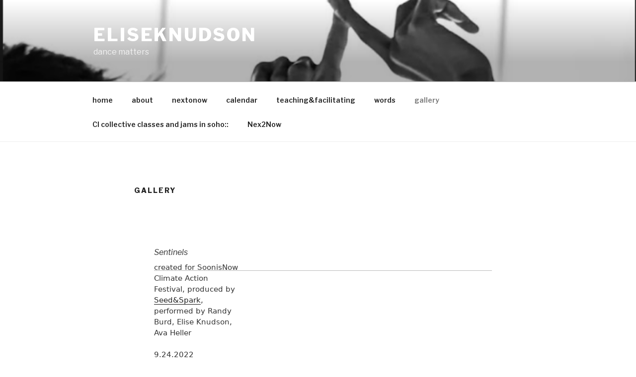

--- FILE ---
content_type: text/html; charset=UTF-8
request_url: http://eliseknudson.org/post-392/
body_size: 23991
content:
<!DOCTYPE html>
<html lang="en" class="no-js no-svg">
<head>
<meta charset="UTF-8">
<meta name="viewport" content="width=device-width, initial-scale=1">
<link rel="profile" href="http://gmpg.org/xfn/11">

<script>(function(html){html.className = html.className.replace(/\bno-js\b/,'js')})(document.documentElement);</script>
<title>gallery &#8211; eliseknudson</title>
<link rel='dns-prefetch' href='//fonts.googleapis.com' />
<link rel='dns-prefetch' href='//s.w.org' />
<link href='https://fonts.gstatic.com' crossorigin rel='preconnect' />
<link rel="alternate" type="application/rss+xml" title="eliseknudson &raquo; Feed" href="http://eliseknudson.org/feed/" />
<link rel="alternate" type="application/rss+xml" title="eliseknudson &raquo; Comments Feed" href="http://eliseknudson.org/comments/feed/" />
		<script type="text/javascript">
			window._wpemojiSettings = {"baseUrl":"https:\/\/s.w.org\/images\/core\/emoji\/11\/72x72\/","ext":".png","svgUrl":"https:\/\/s.w.org\/images\/core\/emoji\/11\/svg\/","svgExt":".svg","source":{"concatemoji":"http:\/\/eliseknudson.org\/wp-includes\/js\/wp-emoji-release.min.js?ver=5.0.18"}};
			!function(e,a,t){var n,r,o,i=a.createElement("canvas"),p=i.getContext&&i.getContext("2d");function s(e,t){var a=String.fromCharCode;p.clearRect(0,0,i.width,i.height),p.fillText(a.apply(this,e),0,0);e=i.toDataURL();return p.clearRect(0,0,i.width,i.height),p.fillText(a.apply(this,t),0,0),e===i.toDataURL()}function c(e){var t=a.createElement("script");t.src=e,t.defer=t.type="text/javascript",a.getElementsByTagName("head")[0].appendChild(t)}for(o=Array("flag","emoji"),t.supports={everything:!0,everythingExceptFlag:!0},r=0;r<o.length;r++)t.supports[o[r]]=function(e){if(!p||!p.fillText)return!1;switch(p.textBaseline="top",p.font="600 32px Arial",e){case"flag":return s([55356,56826,55356,56819],[55356,56826,8203,55356,56819])?!1:!s([55356,57332,56128,56423,56128,56418,56128,56421,56128,56430,56128,56423,56128,56447],[55356,57332,8203,56128,56423,8203,56128,56418,8203,56128,56421,8203,56128,56430,8203,56128,56423,8203,56128,56447]);case"emoji":return!s([55358,56760,9792,65039],[55358,56760,8203,9792,65039])}return!1}(o[r]),t.supports.everything=t.supports.everything&&t.supports[o[r]],"flag"!==o[r]&&(t.supports.everythingExceptFlag=t.supports.everythingExceptFlag&&t.supports[o[r]]);t.supports.everythingExceptFlag=t.supports.everythingExceptFlag&&!t.supports.flag,t.DOMReady=!1,t.readyCallback=function(){t.DOMReady=!0},t.supports.everything||(n=function(){t.readyCallback()},a.addEventListener?(a.addEventListener("DOMContentLoaded",n,!1),e.addEventListener("load",n,!1)):(e.attachEvent("onload",n),a.attachEvent("onreadystatechange",function(){"complete"===a.readyState&&t.readyCallback()})),(n=t.source||{}).concatemoji?c(n.concatemoji):n.wpemoji&&n.twemoji&&(c(n.twemoji),c(n.wpemoji)))}(window,document,window._wpemojiSettings);
		</script>
		<style type="text/css">
img.wp-smiley,
img.emoji {
	display: inline !important;
	border: none !important;
	box-shadow: none !important;
	height: 1em !important;
	width: 1em !important;
	margin: 0 .07em !important;
	vertical-align: -0.1em !important;
	background: none !important;
	padding: 0 !important;
}
</style>
<link rel='stylesheet' id='wp-block-library-css'  href='http://eliseknudson.org/wp-includes/css/dist/block-library/style.min.css?ver=5.0.18' type='text/css' media='all' />
<link rel='stylesheet' id='wp-block-library-theme-css'  href='http://eliseknudson.org/wp-includes/css/dist/block-library/theme.min.css?ver=5.0.18' type='text/css' media='all' />
<link rel='stylesheet' id='wp-components-css'  href='http://eliseknudson.org/wp-includes/css/dist/components/style.min.css?ver=5.0.18' type='text/css' media='all' />
<link rel='stylesheet' id='wp-editor-font-css'  href='https://fonts.googleapis.com/css?family=Noto+Serif%3A400%2C400i%2C700%2C700i&#038;ver=5.0.18' type='text/css' media='all' />
<link rel='stylesheet' id='wp-nux-css'  href='http://eliseknudson.org/wp-includes/css/dist/nux/style.min.css?ver=5.0.18' type='text/css' media='all' />
<link rel='stylesheet' id='wp-editor-css'  href='http://eliseknudson.org/wp-includes/css/dist/editor/style.min.css?ver=5.0.18' type='text/css' media='all' />
<link rel='stylesheet' id='wp-edit-blocks-css'  href='http://eliseknudson.org/wp-includes/css/dist/block-library/editor.min.css?ver=5.0.18' type='text/css' media='all' />
<link rel='stylesheet' id='contact-widgets-contact-block-css'  href='http://eliseknudson.org/wp-content/plugins/contact-widgets/includes/blocks/contact/css/contact-block.min.css?ver=1.0.1' type='text/css' media='all' />
<link rel='stylesheet' id='font-awesome-css'  href='http://eliseknudson.org/wp-content/plugins/contact-widgets/assets/css/font-awesome.min.css?ver=4.7.0' type='text/css' media='all' />
<link rel='stylesheet' id='contact-widgets-social-block-css'  href='http://eliseknudson.org/wp-content/plugins/contact-widgets/includes/blocks/social/css/social-block.min.css?ver=1.0.1' type='text/css' media='all' />
<link rel='stylesheet' id='jquery-magnificpopup-css'  href='http://eliseknudson.org/wp-content/plugins/beaver-builder-lite-version/css/jquery.magnificpopup.min.css?ver=2.2.0.6' type='text/css' media='all' />
<link rel='stylesheet' id='fl-builder-layout-399-css'  href='http://eliseknudson.org/wp-content/uploads/bb-plugin/cache/399-layout.css?ver=b35904fd0a08fcdd5541a9e40b776c2a' type='text/css' media='all' />
<link rel='stylesheet' id='twentyseventeen-fonts-css'  href='https://fonts.googleapis.com/css?family=Libre+Franklin%3A300%2C300i%2C400%2C400i%2C600%2C600i%2C800%2C800i&#038;subset=latin%2Clatin-ext' type='text/css' media='all' />
<link rel='stylesheet' id='twentyseventeen-style-css'  href='http://eliseknudson.org/wp-content/themes/twentyseventeen/style.css?ver=5.0.18' type='text/css' media='all' />
<link rel='stylesheet' id='twentyseventeen-block-style-css'  href='http://eliseknudson.org/wp-content/themes/twentyseventeen/assets/css/blocks.css?ver=1.1' type='text/css' media='all' />
<!--[if lt IE 9]>
<link rel='stylesheet' id='twentyseventeen-ie8-css'  href='http://eliseknudson.org/wp-content/themes/twentyseventeen/assets/css/ie8.css?ver=1.0' type='text/css' media='all' />
<![endif]-->
<link rel='stylesheet' id='wpcw-css'  href='http://eliseknudson.org/wp-content/plugins/contact-widgets/assets/css/style.min.css?ver=1.0.1' type='text/css' media='all' />
<script type='text/javascript' src='http://eliseknudson.org/wp-includes/js/jquery/jquery.js?ver=1.12.4'></script>
<script type='text/javascript' src='http://eliseknudson.org/wp-includes/js/jquery/jquery-migrate.min.js?ver=1.4.1'></script>
<!--[if lt IE 9]>
<script type='text/javascript' src='http://eliseknudson.org/wp-content/themes/twentyseventeen/assets/js/html5.js?ver=3.7.3'></script>
<![endif]-->
<link rel='https://api.w.org/' href='http://eliseknudson.org/wp-json/' />
<link rel="EditURI" type="application/rsd+xml" title="RSD" href="http://eliseknudson.org/xmlrpc.php?rsd" />
<link rel="wlwmanifest" type="application/wlwmanifest+xml" href="http://eliseknudson.org/wp-includes/wlwmanifest.xml" /> 
<meta name="generator" content="WordPress 5.0.18" />
<link rel="canonical" href="http://eliseknudson.org/post-392/" />
<link rel='shortlink' href='http://eliseknudson.org/?p=399' />
<link rel="alternate" type="application/json+oembed" href="http://eliseknudson.org/wp-json/oembed/1.0/embed?url=http%3A%2F%2Feliseknudson.org%2Fpost-392%2F" />
<link rel="alternate" type="text/xml+oembed" href="http://eliseknudson.org/wp-json/oembed/1.0/embed?url=http%3A%2F%2Feliseknudson.org%2Fpost-392%2F&#038;format=xml" />
<link rel="icon" href="http://eliseknudson.org/wp-content/uploads/2023/02/cropped-Screen-Shot-2022-05-28-at-1.53.25-PM-32x32.png" sizes="32x32" />
<link rel="icon" href="http://eliseknudson.org/wp-content/uploads/2023/02/cropped-Screen-Shot-2022-05-28-at-1.53.25-PM-192x192.png" sizes="192x192" />
<link rel="apple-touch-icon-precomposed" href="http://eliseknudson.org/wp-content/uploads/2023/02/cropped-Screen-Shot-2022-05-28-at-1.53.25-PM-180x180.png" />
<meta name="msapplication-TileImage" content="http://eliseknudson.org/wp-content/uploads/2023/02/cropped-Screen-Shot-2022-05-28-at-1.53.25-PM-270x270.png" />
</head>

<body class="page-template-default page page-id-399 wp-embed-responsive fl-builder has-header-image page-one-column colors-light">
<div id="page" class="site">
	<a class="skip-link screen-reader-text" href="#content">Skip to content</a>

	<header id="masthead" class="site-header" role="banner">

		<div class="custom-header">

		<div class="custom-header-media">
			<div id="wp-custom-header" class="wp-custom-header"><img src="http://eliseknudson.org/wp-content/uploads/2022/10/cropped-Screen-Shot-2022-05-28-at-1.53.25-PM.png" width="2000" height="1198" alt="eliseknudson" srcset="http://eliseknudson.org/wp-content/uploads/2022/10/cropped-Screen-Shot-2022-05-28-at-1.53.25-PM.png 2000w, http://eliseknudson.org/wp-content/uploads/2022/10/cropped-Screen-Shot-2022-05-28-at-1.53.25-PM-300x180.png 300w, http://eliseknudson.org/wp-content/uploads/2022/10/cropped-Screen-Shot-2022-05-28-at-1.53.25-PM-768x460.png 768w, http://eliseknudson.org/wp-content/uploads/2022/10/cropped-Screen-Shot-2022-05-28-at-1.53.25-PM-1024x613.png 1024w" sizes="100vw" /></div>		</div>

	<div class="site-branding">
	<div class="wrap">

		
		<div class="site-branding-text">
							<p class="site-title"><a href="http://eliseknudson.org/" rel="home">eliseknudson</a></p>
			
							<p class="site-description">dance matters</p>
					</div><!-- .site-branding-text -->

		
	</div><!-- .wrap -->
</div><!-- .site-branding -->

</div><!-- .custom-header -->

					<div class="navigation-top">
				<div class="wrap">
					<nav id="site-navigation" class="main-navigation" role="navigation" aria-label="Top Menu">
	<button class="menu-toggle" aria-controls="top-menu" aria-expanded="false">
		<svg class="icon icon-bars" aria-hidden="true" role="img"> <use href="#icon-bars" xlink:href="#icon-bars"></use> </svg><svg class="icon icon-close" aria-hidden="true" role="img"> <use href="#icon-close" xlink:href="#icon-close"></use> </svg>Menu	</button>

	<div class="menu-primary-menu-container"><ul id="top-menu" class="menu"><li id="menu-item-469" class="menu-item menu-item-type-post_type menu-item-object-page menu-item-home menu-item-469"><a href="http://eliseknudson.org/">home</a></li>
<li id="menu-item-379" class="menu-item menu-item-type-post_type menu-item-object-page menu-item-379"><a href="http://eliseknudson.org/about-2/">about</a></li>
<li id="menu-item-521" class="menu-item menu-item-type-post_type menu-item-object-page menu-item-521"><a href="http://eliseknudson.org/services/nextonow/">nextonow</a></li>
<li id="menu-item-384" class="menu-item menu-item-type-post_type menu-item-object-page menu-item-384"><a href="http://eliseknudson.org/calendar/">calendar</a></li>
<li id="menu-item-522" class="menu-item menu-item-type-post_type menu-item-object-page menu-item-522"><a href="http://eliseknudson.org/teaching/">teaching&#038;facilitating</a></li>
<li id="menu-item-590" class="menu-item menu-item-type-post_type menu-item-object-page menu-item-590"><a href="http://eliseknudson.org/words/">words</a></li>
<li id="menu-item-716" class="menu-item menu-item-type-post_type menu-item-object-page current-menu-item page_item page-item-399 current_page_item menu-item-716"><a href="http://eliseknudson.org/post-392/">gallery</a></li>
<li id="menu-item-736" class="menu-item menu-item-type-post_type menu-item-object-page menu-item-736"><a href="http://eliseknudson.org/ci-collective-classes-and-jams-in-soho/">CI collective classes and jams in soho::</a></li>
<li id="menu-item-899" class="menu-item menu-item-type-post_type menu-item-object-page menu-item-899"><a href="http://eliseknudson.org/nex2now/">Nex2Now</a></li>
</ul></div>
	</nav><!-- #site-navigation -->
				</div><!-- .wrap -->
			</div><!-- .navigation-top -->
		
	</header><!-- #masthead -->

	
	<div class="site-content-contain">
		<div id="content" class="site-content">

<div class="wrap">
	<div id="primary" class="content-area">
		<main id="main" class="site-main" role="main">

			
<article id="post-399" class="post-399 page type-page status-publish hentry">
	<header class="entry-header">
		<h1 class="entry-title">gallery</h1>			</header><!-- .entry-header -->
	<div class="entry-content">
		<div class="fl-builder-content fl-builder-content-399 fl-builder-content-primary" data-post-id="399"><div class="fl-row fl-row-fixed-width fl-row-bg-none fl-node-63a4958fe2dc1" data-node="63a4958fe2dc1">
	<div class="fl-row-content-wrap">
						<div class="fl-row-content fl-row-fixed-width fl-node-content">
		
<div class="fl-col-group fl-node-63a4958fe2f16" data-node="63a4958fe2f16">
			<div class="fl-col fl-node-63a4958fe2f18" data-node="63a4958fe2f18">
	<div class="fl-col-content fl-node-content">
	<div class="fl-module fl-module-rich-text fl-node-63a4958fe2f19" data-node="63a4958fe2f19">
	<div class="fl-module-content fl-node-content">
		<div class="fl-rich-text">
	<p><em>Sentinels</em></p>
<hr />
<p>&nbsp;</p>
</div>
	</div>
</div>
	</div>
</div>
	</div>

<div class="fl-col-group fl-node-63a4958fe2f1a" data-node="63a4958fe2f1a">
			<div class="fl-col fl-node-63a4958fe2f1b fl-col-small" data-node="63a4958fe2f1b">
	<div class="fl-col-content fl-node-content">
	<div class="fl-module fl-module-rich-text fl-node-63a4958fe2f1c" data-node="63a4958fe2f1c">
	<div class="fl-module-content fl-node-content">
		<div class="fl-rich-text">
	<p><span style="font-family: system-ui, '---apple-system', BlinkMacSystemFont, 'Segoe UI', Roboto, Oxygen, Ubuntu, Cantarell, 'Open Sans', 'Helvetica Neue', sans-serif;">created for SoonisNow Climate Action Festival, produced by <a href="https://seedandspark.com/fund/soon-is-now#updates/37067">Seed&amp;Spark</a>, performed by Randy Burd, Elise Knudson, Ava Heller</span></p>
<p><span style="font-family: system-ui, '---apple-system', BlinkMacSystemFont, 'Segoe UI', Roboto, Oxygen, Ubuntu, Cantarell, 'Open Sans', 'Helvetica Neue', sans-serif;"> 9.24.2022</span></p>
<p>site-s<span style="font-family: system-ui, '---apple-system', BlinkMacSystemFont, 'Segoe UI', Roboto, Oxygen, Ubuntu, Cantarell, 'Open Sans', 'Helvetica Neue', sans-serif;">pecific structured improvisation</span></p>
<p><span style="font-family: system-ui, '---apple-system', BlinkMacSystemFont, 'Segoe UI', Roboto, Oxygen, Ubuntu, Cantarell, 'Open Sans', 'Helvetica Neue', sans-serif;">Long Dock Park, Beacon, NY</span></p>
<p>&nbsp;</p>
</div>
	</div>
</div>
	</div>
</div>
			<div class="fl-col fl-node-63a4958fe2f1d" data-node="63a4958fe2f1d">
	<div class="fl-col-content fl-node-content">
	<div class="fl-module fl-module-video fl-node-63a4958fe2f1e" data-node="63a4958fe2f1e">
	<div class="fl-module-content fl-node-content">
		<div class="fl-video fl-embed-video" itemscope itemtype="https://schema.org/VideoObject">
	<iframe width="560" height="315" src="https://www.youtube.com/embed/d-yec-pXQOA" title="YouTube video player" frameborder="0" allow="accelerometer; autoplay; clipboard-write; encrypted-media; gyroscope; picture-in-picture" allowfullscreen></iframe></div>
	</div>
</div>
<div class="fl-module fl-module-gallery fl-node-63a4b15669a0a fl-animation fl-slide-in-left" data-node="63a4b15669a0a" data-animation-delay="0" data-animation-duration="1">
	<div class="fl-module-content fl-node-content">
		<div class="fl-gallery">
		<div class="fl-gallery-item">
	<div class="fl-photo fl-photo-align-center" itemscope itemtype="https://schema.org/ImageObject">
	<div class="fl-photo-content fl-photo-img-jpg">
				<a href="http://eliseknudson.org/wp-content/uploads/2022/12/2022_27_Soon_is_Npw_382-1024x683.jpg" target="_self" itemprop="url">
				<img class="fl-photo-img wp-image-706" src="http://eliseknudson.org/wp-content/uploads/2022/12/2022_27_Soon_is_Npw_382-150x150.jpg" alt="Soon is Now, Long Dock Park, Beacon, NY 9/24/22." itemprop="image" title="Soon is Now, Long Dock Park, Beacon, NY 9/24/22." srcset="http://eliseknudson.org/wp-content/uploads/2022/12/2022_27_Soon_is_Npw_382-150x150.jpg 150w, http://eliseknudson.org/wp-content/uploads/2022/12/2022_27_Soon_is_Npw_382-100x100.jpg 100w" sizes="(max-width: 150px) 100vw, 150px" />
				</a>
					</div>
	</div>
	</div>
		<div class="fl-gallery-item">
	<div class="fl-photo fl-photo-align-center" itemscope itemtype="https://schema.org/ImageObject">
	<div class="fl-photo-content fl-photo-img-jpg">
				<a href="http://eliseknudson.org/wp-content/uploads/2022/12/2022_27_Soon_is_Npw_414-683x1024.jpg" target="_self" itemprop="url">
				<img class="fl-photo-img wp-image-702" src="http://eliseknudson.org/wp-content/uploads/2022/12/2022_27_Soon_is_Npw_414-150x150.jpg" alt="Soon is Now, Long Dock Park, Beacon, NY 9/24/22." itemprop="image" title="Soon is Now, Long Dock Park, Beacon, NY 9/24/22." srcset="http://eliseknudson.org/wp-content/uploads/2022/12/2022_27_Soon_is_Npw_414-150x150.jpg 150w, http://eliseknudson.org/wp-content/uploads/2022/12/2022_27_Soon_is_Npw_414-100x100.jpg 100w" sizes="(max-width: 150px) 100vw, 150px" />
				</a>
					</div>
	</div>
	</div>
		<div class="fl-gallery-item">
	<div class="fl-photo fl-photo-align-center" itemscope itemtype="https://schema.org/ImageObject">
	<div class="fl-photo-content fl-photo-img-jpg">
				<a href="http://eliseknudson.org/wp-content/uploads/2022/12/2022_27_Soon_is_Npw_421-1024x683.jpg" target="_self" itemprop="url">
				<img class="fl-photo-img wp-image-701" src="http://eliseknudson.org/wp-content/uploads/2022/12/2022_27_Soon_is_Npw_421-150x150.jpg" alt="Soon is Now, Long Dock Park, Beacon, NY 9/24/22." itemprop="image" title="Soon is Now, Long Dock Park, Beacon, NY 9/24/22." srcset="http://eliseknudson.org/wp-content/uploads/2022/12/2022_27_Soon_is_Npw_421-150x150.jpg 150w, http://eliseknudson.org/wp-content/uploads/2022/12/2022_27_Soon_is_Npw_421-100x100.jpg 100w" sizes="(max-width: 150px) 100vw, 150px" />
				</a>
					</div>
	</div>
	</div>
		<div class="fl-gallery-item">
	<div class="fl-photo fl-photo-align-center" itemscope itemtype="https://schema.org/ImageObject">
	<div class="fl-photo-content fl-photo-img-jpeg">
				<a href="http://eliseknudson.org/wp-content/uploads/2022/12/L1120071-1024x683.jpeg" target="_self" itemprop="url">
				<img class="fl-photo-img wp-image-704" src="http://eliseknudson.org/wp-content/uploads/2022/12/L1120071-150x150.jpeg" alt="L1120071" itemprop="image" title="L1120071" srcset="http://eliseknudson.org/wp-content/uploads/2022/12/L1120071-150x150.jpeg 150w, http://eliseknudson.org/wp-content/uploads/2022/12/L1120071-100x100.jpeg 100w" sizes="(max-width: 150px) 100vw, 150px" />
				</a>
					</div>
	</div>
	</div>
		<div class="fl-gallery-item">
	<div class="fl-photo fl-photo-align-center" itemscope itemtype="https://schema.org/ImageObject">
	<div class="fl-photo-content fl-photo-img-jpeg">
				<a href="http://eliseknudson.org/wp-content/uploads/2022/11/L1120042-1024x640.jpeg" target="_self" itemprop="url">
				<img class="fl-photo-img wp-image-692" src="http://eliseknudson.org/wp-content/uploads/2022/11/L1120042-150x150.jpeg" alt="L1120042" itemprop="image" title="L1120042" srcset="http://eliseknudson.org/wp-content/uploads/2022/11/L1120042-150x150.jpeg 150w, http://eliseknudson.org/wp-content/uploads/2022/11/L1120042-100x100.jpeg 100w" sizes="(max-width: 150px) 100vw, 150px" />
				</a>
					</div>
	</div>
	</div>
		<div class="fl-gallery-item">
	<div class="fl-photo fl-photo-align-center" itemscope itemtype="https://schema.org/ImageObject">
	<div class="fl-photo-content fl-photo-img-jpeg">
				<a href="http://eliseknudson.org/wp-content/uploads/2022/12/L1120078-1024x683.jpeg" target="_self" itemprop="url">
				<img class="fl-photo-img wp-image-703" src="http://eliseknudson.org/wp-content/uploads/2022/12/L1120078-150x150.jpeg" alt="L1120078" itemprop="image" title="L1120078" srcset="http://eliseknudson.org/wp-content/uploads/2022/12/L1120078-150x150.jpeg 150w, http://eliseknudson.org/wp-content/uploads/2022/12/L1120078-100x100.jpeg 100w" sizes="(max-width: 150px) 100vw, 150px" />
				</a>
					</div>
	</div>
	</div>
	</div>
	</div>
</div>
	</div>
</div>
	</div>
		</div>
	</div>
</div>
<div class="fl-row fl-row-fixed-width fl-row-bg-none fl-node-63a477a119a47" data-node="63a477a119a47">
	<div class="fl-row-content-wrap">
						<div class="fl-row-content fl-row-fixed-width fl-node-content">
		
<div class="fl-col-group fl-node-63a488cba8c1d" data-node="63a488cba8c1d">
			<div class="fl-col fl-node-63a488cba8ccc" data-node="63a488cba8ccc">
	<div class="fl-col-content fl-node-content">
	<div class="fl-module fl-module-rich-text fl-node-63a488cba8bb7" data-node="63a488cba8bb7">
	<div class="fl-module-content fl-node-content">
		<div class="fl-rich-text">
	<p><em>60//40 continued</em></p>
<hr />
<p>&nbsp;</p>
</div>
	</div>
</div>
	</div>
</div>
	</div>

<div class="fl-col-group fl-node-63a477a119b3a" data-node="63a477a119b3a">
			<div class="fl-col fl-node-63a477a119b3c fl-col-small" data-node="63a477a119b3c">
	<div class="fl-col-content fl-node-content">
	<div class="fl-module fl-module-rich-text fl-node-63a477a119b3d" data-node="63a477a119b3d">
	<div class="fl-module-content fl-node-content">
		<div class="fl-rich-text">
	<p><span style="font-size: 14px; font-family: system-ui, '---apple-system', BlinkMacSystemFont, 'Segoe UI', Roboto, Oxygen, Ubuntu, Cantarell, 'Open Sans', 'Helvetica Neue', sans-serif;">with Adrian Montufar</span></p>
<p><span style="font-size: 14px; font-family: system-ui, '---apple-system', BlinkMacSystemFont, 'Segoe UI', Roboto, Oxygen, Ubuntu, Cantarell, 'Open Sans', 'Helvetica Neue', sans-serif;">8.2022</span></p>
<p><span style="font-size: 14px;">summer residency explorations of integrated sound and movemnt</span></p>
<p style="text-align: left;"><span style="font-size: 14px;"><i>Beacon, NY</i></span></p>
<p>&nbsp;</p>
<p>&nbsp;</p>
</div>
	</div>
</div>
	</div>
</div>
			<div class="fl-col fl-node-63a477a119b3e" data-node="63a477a119b3e">
	<div class="fl-col-content fl-node-content">
	<div class="fl-module fl-module-video fl-node-63a477a119b3f" data-node="63a477a119b3f">
	<div class="fl-module-content fl-node-content">
		<div class="fl-video fl-embed-video" itemscope itemtype="https://schema.org/VideoObject">
	<iframe width="740" height="416" src="https://www.youtube.com/embed/B-ffgBeRVPE?feature=oembed" frameborder="0" allow="accelerometer; autoplay; clipboard-write; encrypted-media; gyroscope; picture-in-picture" allowfullscreen title="60::40 8 6 22"></iframe></div>
	</div>
</div>
	</div>
</div>
	</div>
		</div>
	</div>
</div>
<div class="fl-row fl-row-fixed-width fl-row-bg-none fl-node-63a4d18c67c68" data-node="63a4d18c67c68">
	<div class="fl-row-content-wrap">
						<div class="fl-row-content fl-row-fixed-width fl-node-content">
		
<div class="fl-col-group fl-node-63a4d18c67e1d" data-node="63a4d18c67e1d">
			<div class="fl-col fl-node-63a4d18c67e1f" data-node="63a4d18c67e1f">
	<div class="fl-col-content fl-node-content">
	<div class="fl-module fl-module-rich-text fl-node-63a4d18c67e20" data-node="63a4d18c67e20">
	<div class="fl-module-content fl-node-content">
		<div class="fl-rich-text">
	<p><em>A Change of Mind Redux</em></p>
<hr />
<p>&nbsp;</p>
</div>
	</div>
</div>
	</div>
</div>
	</div>

<div class="fl-col-group fl-node-63a4d18c67e21" data-node="63a4d18c67e21">
			<div class="fl-col fl-node-63a4d18c67e22 fl-col-small" data-node="63a4d18c67e22">
	<div class="fl-col-content fl-node-content">
	<div class="fl-module fl-module-rich-text fl-node-63a4d18c67e23" data-node="63a4d18c67e23">
	<div class="fl-module-content fl-node-content">
		<div class="fl-rich-text">
	<p><span style="font-size: 14px; font-family: system-ui, '---apple-system', BlinkMacSystemFont, 'Segoe UI', Roboto, Oxygen, Ubuntu, Cantarell, 'Open Sans', 'Helvetica Neue', sans-serif;">performed by Elise Knudson and Sienna Blaw</span></p>
<p>costumes and sound by Elise Knudson</p>
<p><span style="font-size: 14px; font-family: system-ui, '---apple-system', BlinkMacSystemFont, 'Segoe UI', Roboto, Oxygen, Ubuntu, Cantarell, 'Open Sans', 'Helvetica Neue', sans-serif;">2.7.2022</span></p>
<p><span style="font-size: 14px;">SoloDuo Festival, New York, NY</span></p>
<p>&nbsp;</p>
<p>&nbsp;</p>
</div>
	</div>
</div>
	</div>
</div>
			<div class="fl-col fl-node-63a4d18c67e24" data-node="63a4d18c67e24">
	<div class="fl-col-content fl-node-content">
	<div class="fl-module fl-module-video fl-node-63a4d18c67e25" data-node="63a4d18c67e25">
	<div class="fl-module-content fl-node-content">
		<div class="fl-video fl-embed-video" itemscope itemtype="https://schema.org/VideoObject">
	<iframe width="740" height="416" src="https://www.youtube.com/embed/lc1xmeOzp0A?feature=oembed" frameborder="0" allow="accelerometer; autoplay; clipboard-write; encrypted-media; gyroscope; picture-in-picture" allowfullscreen title="A Change of Mind Redux"></iframe></div>
	</div>
</div>
	</div>
</div>
	</div>
		</div>
	</div>
</div>
<div class="fl-row fl-row-fixed-width fl-row-bg-none fl-node-63a4cf52045e5" data-node="63a4cf52045e5">
	<div class="fl-row-content-wrap">
						<div class="fl-row-content fl-row-fixed-width fl-node-content">
		
<div class="fl-col-group fl-node-63a4cf5204781" data-node="63a4cf5204781">
			<div class="fl-col fl-node-63a4cf5204783" data-node="63a4cf5204783">
	<div class="fl-col-content fl-node-content">
	<div class="fl-module fl-module-rich-text fl-node-63a4cf5204784" data-node="63a4cf5204784">
	<div class="fl-module-content fl-node-content">
		<div class="fl-rich-text">
	<p><em>Superbug</em></p>
<hr />
<p>&nbsp;</p>
</div>
	</div>
</div>
	</div>
</div>
	</div>

<div class="fl-col-group fl-node-63a4cf5204785" data-node="63a4cf5204785">
			<div class="fl-col fl-node-63a4cf5204786 fl-col-small" data-node="63a4cf5204786">
	<div class="fl-col-content fl-node-content">
	<div class="fl-module fl-module-rich-text fl-node-63a4cf5204787" data-node="63a4cf5204787">
	<div class="fl-module-content fl-node-content">
		<div class="fl-rich-text">
	<p><span style="font-size: 14px;">filmed by Christopher Williams</span></p>
<p><span style="font-size: 14px;">7.20.2021</span></p>
<p><span style="font-size: 14px;">site-specific improvisation</span></p>
<p style="text-align: left;"><span style="font-size: 14px;"><em>for Crossing Boundaries</em> online, @Dixon Place, New York, NY</span></p>
<p>&nbsp;</p>
<p>&nbsp;</p>
</div>
	</div>
</div>
	</div>
</div>
			<div class="fl-col fl-node-63a4cf5204788" data-node="63a4cf5204788">
	<div class="fl-col-content fl-node-content">
	<div class="fl-module fl-module-video fl-node-63a4cf5204789" data-node="63a4cf5204789">
	<div class="fl-module-content fl-node-content">
		<div class="fl-video fl-embed-video" itemscope itemtype="https://schema.org/VideoObject">
	<iframe width="740" height="416" src="https://www.youtube.com/embed/cJxvrnfODuM?feature=oembed" frameborder="0" allow="accelerometer; autoplay; clipboard-write; encrypted-media; gyroscope; picture-in-picture" allowfullscreen title="SuperbugTitles"></iframe></div>
	</div>
</div>
	</div>
</div>
	</div>
		</div>
	</div>
</div>
<div class="fl-row fl-row-fixed-width fl-row-bg-none fl-node-63a4b05924d26" data-node="63a4b05924d26">
	<div class="fl-row-content-wrap">
						<div class="fl-row-content fl-row-fixed-width fl-node-content">
		
<div class="fl-col-group fl-node-63a4b05924ef1" data-node="63a4b05924ef1">
			<div class="fl-col fl-node-63a4b05924ef5" data-node="63a4b05924ef5">
	<div class="fl-col-content fl-node-content">
	<div class="fl-module fl-module-rich-text fl-node-63a4b05924ef6" data-node="63a4b05924ef6">
	<div class="fl-module-content fl-node-content">
		<div class="fl-rich-text">
	<p><em>Artifacts of Enthrallment</em></p>
<hr />
<p>&nbsp;</p>
</div>
	</div>
</div>
	</div>
</div>
	</div>

<div class="fl-col-group fl-node-63a4b05924ef7" data-node="63a4b05924ef7">
			<div class="fl-col fl-node-63a4b05924ef8 fl-col-small" data-node="63a4b05924ef8">
	<div class="fl-col-content fl-node-content">
	<div class="fl-module fl-module-rich-text fl-node-63a4b05924ef9" data-node="63a4b05924ef9">
	<div class="fl-module-content fl-node-content">
		<div class="fl-rich-text">
	<p><span style="font-family: system-ui, '---apple-system', BlinkMacSystemFont, 'Segoe UI', Roboto, Oxygen, Ubuntu, Cantarell, 'Open Sans', 'Helvetica Neue', sans-serif;">with Eryn Rosenthal, Randy Burd, Jenni Hong and Patrick Gallagher</span></p>
<p><span style="font-family: system-ui, '---apple-system', BlinkMacSystemFont, 'Segoe UI', Roboto, Oxygen, Ubuntu, Cantarell, 'Open Sans', 'Helvetica Neue', sans-serif;"> 11.16.2021</span></p>
<p><span style="font-family: system-ui, '---apple-system', BlinkMacSystemFont, 'Segoe UI', Roboto, Oxygen, Ubuntu, Cantarell, 'Open Sans', 'Helvetica Neue', sans-serif;">structured improvisation</span></p>
<p><span style="font-family: system-ui, '---apple-system', BlinkMacSystemFont, 'Segoe UI', Roboto, Oxygen, Ubuntu, Cantarell, 'Open Sans', 'Helvetica Neue', sans-serif;">Dixon Place, New York</span></p>
<p>&nbsp;</p>
</div>
	</div>
</div>
	</div>
</div>
			<div class="fl-col fl-node-63a4b05924efa" data-node="63a4b05924efa">
	<div class="fl-col-content fl-node-content">
	<div class="fl-module fl-module-video fl-node-63a4b05924efb" data-node="63a4b05924efb">
	<div class="fl-module-content fl-node-content">
		<div class="fl-video fl-embed-video" itemscope itemtype="https://schema.org/VideoObject">
	<iframe width="740" height="416" src="https://www.youtube.com/embed/bzLTkybTOlY?feature=oembed" frameborder="0" allow="accelerometer; autoplay; clipboard-write; encrypted-media; gyroscope; picture-in-picture" allowfullscreen title="Artifacts of Enthrallment"></iframe></div>
	</div>
</div>
	</div>
</div>
	</div>
		</div>
	</div>
</div>
<div class="fl-row fl-row-fixed-width fl-row-bg-none fl-node-63a4db5df3a93" data-node="63a4db5df3a93">
	<div class="fl-row-content-wrap">
						<div class="fl-row-content fl-row-fixed-width fl-node-content">
		
<div class="fl-col-group fl-node-63a4db5df3c6d" data-node="63a4db5df3c6d">
			<div class="fl-col fl-node-63a4db5df3c6f" data-node="63a4db5df3c6f">
	<div class="fl-col-content fl-node-content">
	<div class="fl-module fl-module-rich-text fl-node-63a4db5df3c70" data-node="63a4db5df3c70">
	<div class="fl-module-content fl-node-content">
		<div class="fl-rich-text">
	<p><em>Faces</em></p>
<hr />
<p>&nbsp;</p>
</div>
	</div>
</div>
	</div>
</div>
	</div>

<div class="fl-col-group fl-node-63a4db5df3c71" data-node="63a4db5df3c71">
			<div class="fl-col fl-node-63a4db5df3c72 fl-col-small" data-node="63a4db5df3c72">
	<div class="fl-col-content fl-node-content">
	<div class="fl-module fl-module-rich-text fl-node-63a4db5df3c73" data-node="63a4db5df3c73">
	<div class="fl-module-content fl-node-content">
		<div class="fl-rich-text">
	<p><span style="font-family: system-ui, '---apple-system', BlinkMacSystemFont, 'Segoe UI', Roboto, Oxygen, Ubuntu, Cantarell, 'Open Sans', 'Helvetica Neue', sans-serif;">with sound artist Adrian Montufar</span></p>
<p><span style="font-family: system-ui, '---apple-system', BlinkMacSystemFont, 'Segoe UI', Roboto, Oxygen, Ubuntu, Cantarell, 'Open Sans', 'Helvetica Neue', sans-serif;"> 8.12.2020</span></p>
<p><span style="font-family: system-ui, '---apple-system', BlinkMacSystemFont, 'Segoe UI', Roboto, Oxygen, Ubuntu, Cantarell, 'Open Sans', 'Helvetica Neue', sans-serif;">zoom improvisation</span></p>
<p><span style="font-family: system-ui, '---apple-system', BlinkMacSystemFont, 'Segoe UI', Roboto, Oxygen, Ubuntu, Cantarell, 'Open Sans', 'Helvetica Neue', sans-serif;">premiered at Crossing Boundaries online for Dixon Place</span></p>
<p>&nbsp;</p>
</div>
	</div>
</div>
	</div>
</div>
			<div class="fl-col fl-node-63a4db5df3c74" data-node="63a4db5df3c74">
	<div class="fl-col-content fl-node-content">
	<div class="fl-module fl-module-video fl-node-63a4db5df3c75" data-node="63a4db5df3c75">
	<div class="fl-module-content fl-node-content">
		<div class="fl-video fl-embed-video" itemscope itemtype="https://schema.org/VideoObject">
	<iframe width="560" height="315" src="https://www.youtube.com/embed/CYbx8HmkQpk" title="YouTube video player" frameborder="0" allow="accelerometer; autoplay; clipboard-write; encrypted-media; gyroscope; picture-in-picture" allowfullscreen></iframe></div>
	</div>
</div>
	</div>
</div>
	</div>
		</div>
	</div>
</div>
<div class="fl-row fl-row-fixed-width fl-row-bg-none fl-node-63a4aea3e9d59" data-node="63a4aea3e9d59">
	<div class="fl-row-content-wrap">
						<div class="fl-row-content fl-row-fixed-width fl-node-content">
		
<div class="fl-col-group fl-node-63a4aea3e9ed9" data-node="63a4aea3e9ed9">
			<div class="fl-col fl-node-63a4aea3e9edb" data-node="63a4aea3e9edb">
	<div class="fl-col-content fl-node-content">
	<div class="fl-module fl-module-rich-text fl-node-63a4aea3e9edc" data-node="63a4aea3e9edc">
	<div class="fl-module-content fl-node-content">
		<div class="fl-rich-text">
	<p><em>Variation and Theme</em></p>
<hr />
<p>&nbsp;</p>
</div>
	</div>
</div>
	</div>
</div>
	</div>

<div class="fl-col-group fl-node-63a4aea3e9edd" data-node="63a4aea3e9edd">
			<div class="fl-col fl-node-63a4aea3e9ede fl-col-small" data-node="63a4aea3e9ede">
	<div class="fl-col-content fl-node-content">
	<div class="fl-module fl-module-rich-text fl-node-63a4aea3e9edf" data-node="63a4aea3e9edf">
	<div class="fl-module-content fl-node-content">
		<div class="fl-rich-text">
	<p><span style="font-size: 14px;">with Amit Bhowmick</span></p>
<p><span style="font-size: 14px;">2018</span></p>
<p><span style="font-size: 14px;">created at Play Practice Residency, Bangalore</span></p>
<p style="text-align: left;"><span style="font-size: 14px;"><em>for Crossing Boundaries</em> @Dixon Place, New York, NY</span></p>
<p>&nbsp;</p>
<p>&nbsp;</p>
</div>
	</div>
</div>
	</div>
</div>
			<div class="fl-col fl-node-63a4aea3e9ee0" data-node="63a4aea3e9ee0">
	<div class="fl-col-content fl-node-content">
	<div class="fl-module fl-module-video fl-node-63a4aea3e9ee1" data-node="63a4aea3e9ee1">
	<div class="fl-module-content fl-node-content">
		<div class="fl-video fl-embed-video" itemscope itemtype="https://schema.org/VideoObject">
	<iframe width="740" height="416" src="https://www.youtube.com/embed/an90Nim_n08?feature=oembed" frameborder="0" allow="accelerometer; autoplay; clipboard-write; encrypted-media; gyroscope; picture-in-picture" allowfullscreen title="Variation and Theme"></iframe></div>
	</div>
</div>
	</div>
</div>
	</div>
		</div>
	</div>
</div>
<div class="fl-row fl-row-fixed-width fl-row-bg-none fl-node-63a4d664b1e6a" data-node="63a4d664b1e6a">
	<div class="fl-row-content-wrap">
						<div class="fl-row-content fl-row-fixed-width fl-node-content">
		
<div class="fl-col-group fl-node-63a4d664b2031" data-node="63a4d664b2031">
			<div class="fl-col fl-node-63a4d664b2033" data-node="63a4d664b2033">
	<div class="fl-col-content fl-node-content">
	<div class="fl-module fl-module-rich-text fl-node-63a4d664b2034" data-node="63a4d664b2034">
	<div class="fl-module-content fl-node-content">
		<div class="fl-rich-text">
	<p><em>Habitude</em></p>
<hr />
<p>&nbsp;</p>
</div>
	</div>
</div>
<div class="fl-module fl-module-rich-text fl-node-63a4f76eae6d2" data-node="63a4f76eae6d2">
	<div class="fl-module-content fl-node-content">
		<div class="fl-rich-text">
	</div>
	</div>
</div>
	</div>
</div>
	</div>

<div class="fl-col-group fl-node-63a4d664b2035" data-node="63a4d664b2035">
			<div class="fl-col fl-node-63a4d664b2036 fl-col-small" data-node="63a4d664b2036">
	<div class="fl-col-content fl-node-content">
	<div class="fl-module fl-module-rich-text fl-node-63a4d664b2037" data-node="63a4d664b2037">
	<div class="fl-module-content fl-node-content">
		<div class="fl-rich-text">
	<p><span style="font-size: 14px;">performed by Elise Knudson, Christopher Williams, Cecilia Fontanesi and Alandra Markman</span></p>
<p><span style="font-size: 14px;">12.8.2015</span></p>
<p style="text-align: left;"><span style="font-size: 14px;"><em>for Crossing Boundaries</em> @Dixon Place, New York, NY</span></p>
<p>&nbsp;</p>
<p>&nbsp;</p>
</div>
	</div>
</div>
	</div>
</div>
			<div class="fl-col fl-node-63a4d664b2038" data-node="63a4d664b2038">
	<div class="fl-col-content fl-node-content">
	<div class="fl-module fl-module-video fl-node-63a4d664b2039" data-node="63a4d664b2039">
	<div class="fl-module-content fl-node-content">
		<div class="fl-video fl-embed-video" itemscope itemtype="https://schema.org/VideoObject">
	<iframe width="740" height="416" src="https://www.youtube.com/embed/JhTCfpla5TY?feature=oembed" frameborder="0" allow="accelerometer; autoplay; clipboard-write; encrypted-media; gyroscope; picture-in-picture" allowfullscreen title="Habitude"></iframe></div>
	</div>
</div>
	</div>
</div>
	</div>
		</div>
	</div>
</div>
<div class="fl-row fl-row-fixed-width fl-row-bg-none fl-node-63a4f73c56e61" data-node="63a4f73c56e61">
	<div class="fl-row-content-wrap">
						<div class="fl-row-content fl-row-fixed-width fl-node-content">
		
<div class="fl-col-group fl-node-63a4f73c570a2" data-node="63a4f73c570a2">
			<div class="fl-col fl-node-63a4f73c570a5" data-node="63a4f73c570a5">
	<div class="fl-col-content fl-node-content">
	<div class="fl-module fl-module-rich-text fl-node-63a4f73c570a6" data-node="63a4f73c570a6">
	<div class="fl-module-content fl-node-content">
		<div class="fl-rich-text">
	<p><em>Seuraan</em></p>
<hr />
<p>&nbsp;</p>
</div>
	</div>
</div>
	</div>
</div>
	</div>

<div class="fl-col-group fl-node-63a4f73c570a7" data-node="63a4f73c570a7">
			<div class="fl-col fl-node-63a4f73c570a8 fl-col-small" data-node="63a4f73c570a8">
	<div class="fl-col-content fl-node-content">
	<div class="fl-module fl-module-rich-text fl-node-63a4f73c570a9" data-node="63a4f73c570a9">
	<div class="fl-module-content fl-node-content">
		<div class="fl-rich-text">
	<p><span style="font-size: 14px;">with Minna Karttunen and Jim Strong</span></p>
<p><span style="font-size: 14px;">12.8.2015</span></p>
<p><span style="font-size: 14px;">interdisciplinary structured improvisation</span></p>
<p style="text-align: left;"><span style="font-size: 14px;"><em>for Crossing Boundaries</em> @Dixon Place, New York, NY</span></p>
<p>&nbsp;</p>
<p>&nbsp;</p>
</div>
	</div>
</div>
	</div>
</div>
			<div class="fl-col fl-node-63a4f73c570aa" data-node="63a4f73c570aa">
	<div class="fl-col-content fl-node-content">
	<div class="fl-module fl-module-video fl-node-63a4f73c570ab" data-node="63a4f73c570ab">
	<div class="fl-module-content fl-node-content">
		<div class="fl-video fl-embed-video" itemscope itemtype="https://schema.org/VideoObject">
	<iframe width="740" height="416" src="https://www.youtube.com/embed/YqSfhJyAcxE?feature=oembed" frameborder="0" allow="accelerometer; autoplay; clipboard-write; encrypted-media; gyroscope; picture-in-picture" allowfullscreen></iframe></div>
	</div>
</div>
	</div>
</div>
	</div>
		</div>
	</div>
</div>
<div class="fl-row fl-row-fixed-width fl-row-bg-none fl-node-63a491d4cf78c" data-node="63a491d4cf78c">
	<div class="fl-row-content-wrap">
						<div class="fl-row-content fl-row-fixed-width fl-node-content">
		
<div class="fl-col-group fl-node-63a491d4cf8f8" data-node="63a491d4cf8f8">
			<div class="fl-col fl-node-63a491d4cf8fa" data-node="63a491d4cf8fa">
	<div class="fl-col-content fl-node-content">
	<div class="fl-module fl-module-rich-text fl-node-63a491d4cf8fb" data-node="63a491d4cf8fb">
	<div class="fl-module-content fl-node-content">
		<div class="fl-rich-text">
	<p><em>Home</em></p>
<hr />
<p>&nbsp;</p>
</div>
	</div>
</div>
	</div>
</div>
	</div>

<div class="fl-col-group fl-node-63a491d4cf8fc" data-node="63a491d4cf8fc">
			<div class="fl-col fl-node-63a491d4cf8fd fl-col-small" data-node="63a491d4cf8fd">
	<div class="fl-col-content fl-node-content">
	<div class="fl-module fl-module-rich-text fl-node-63a491d4cf8fe" data-node="63a491d4cf8fe">
	<div class="fl-module-content fl-node-content">
		<div class="fl-rich-text">
	<p><span style="font-size: 14px;">with Margaret Paek</span></p>
<p style="text-align: left;"><span style="font-size: 14px;">11.18.2014</span></p>
<p style="text-align: left;"><span style="font-size: 14px;">structured improvisation</span></p>
<p style="text-align: left;"><span style="font-size: 14px;"><em>Open Movement @</em>Movement Research, Eden's Expressway, New York, NY</span></p>
<p>&nbsp;</p>
<p>&nbsp;</p>
</div>
	</div>
</div>
	</div>
</div>
			<div class="fl-col fl-node-63a491d4cf8ff" data-node="63a491d4cf8ff">
	<div class="fl-col-content fl-node-content">
	<div class="fl-module fl-module-video fl-node-63a491d4cf900" data-node="63a491d4cf900">
	<div class="fl-module-content fl-node-content">
		<div class="fl-video fl-embed-video" itemscope itemtype="https://schema.org/VideoObject">
	<iframe width="560" height="315" src="https://www.youtube.com/embed/EZfVAlOg3xw" title="YouTube video player" frameborder="0" allow="accelerometer; autoplay; clipboard-write; encrypted-media; gyroscope; picture-in-picture" allowfullscreen></iframe></div>
	</div>
</div>
	</div>
</div>
	</div>
		</div>
	</div>
</div>
<div class="fl-row fl-row-fixed-width fl-row-bg-none fl-node-63a4d001d7f55" data-node="63a4d001d7f55">
	<div class="fl-row-content-wrap">
						<div class="fl-row-content fl-row-fixed-width fl-node-content">
		
<div class="fl-col-group fl-node-63a4d001d80f6" data-node="63a4d001d80f6">
			<div class="fl-col fl-node-63a4d001d80f8" data-node="63a4d001d80f8">
	<div class="fl-col-content fl-node-content">
	<div class="fl-module fl-module-rich-text fl-node-63a4d001d80f9" data-node="63a4d001d80f9">
	<div class="fl-module-content fl-node-content">
		<div class="fl-rich-text">
	<p><em>Glimpse II</em></p>
<hr />
<p>&nbsp;</p>
</div>
	</div>
</div>
	</div>
</div>
	</div>

<div class="fl-col-group fl-node-63a4d001d80fa" data-node="63a4d001d80fa">
			<div class="fl-col fl-node-63a4d001d80fb fl-col-small" data-node="63a4d001d80fb">
	<div class="fl-col-content fl-node-content">
	<div class="fl-module fl-module-rich-text fl-node-63a4d001d80fc" data-node="63a4d001d80fc">
	<div class="fl-module-content fl-node-content">
		<div class="fl-rich-text">
	<p>Community Underscore</p>
<p>6.11.2014</p>
<p>92nd St. Y, New York, NY</p>
<p>&nbsp;</p>
<p>&nbsp;</p>
</div>
	</div>
</div>
	</div>
</div>
			<div class="fl-col fl-node-63a4d001d8100" data-node="63a4d001d8100">
	<div class="fl-col-content fl-node-content">
	<div class="fl-module fl-module-photo fl-node-63a47e0a17e7c" data-node="63a47e0a17e7c">
	<div class="fl-module-content fl-node-content">
		<div class="fl-photo fl-photo-align-center" itemscope itemtype="https://schema.org/ImageObject">
	<div class="fl-photo-content fl-photo-img-jpg">
				<img class="fl-photo-img wp-image-345 size-full" src="http://eliseknudson.org/wp-content/uploads/2019/02/10373156_10203814973083179_6882084262500242222_o.jpg" alt="92nd Street Y, NYC
2014" itemprop="image" height="683" width="1024" title="quartet" srcset="http://eliseknudson.org/wp-content/uploads/2019/02/10373156_10203814973083179_6882084262500242222_o.jpg 1024w, http://eliseknudson.org/wp-content/uploads/2019/02/10373156_10203814973083179_6882084262500242222_o-300x200.jpg 300w, http://eliseknudson.org/wp-content/uploads/2019/02/10373156_10203814973083179_6882084262500242222_o-768x512.jpg 768w" sizes="(max-width: 767px) 89vw, (max-width: 1000px) 54vw, (max-width: 1071px) 543px, 580px" />
						<div class="fl-photo-caption fl-photo-caption-hover" itemprop="caption">with Nancy Stark Smith at Glimpse 2 community Underscore</div>
			</div>
	</div>
	</div>
</div>
<div class="fl-module fl-module-rich-text fl-node-63a47e0a17e7d" data-node="63a47e0a17e7d">
	<div class="fl-module-content fl-node-content">
		<div class="fl-rich-text">
	<p>With Nancy Stark Smith, unidentified dancer and Brandin Steffenson at the Community Underscore. The community Underscore is one element of Glimpse, a container for exploring aspects of the Underscore. Glimpse residencies have three elements: a closed container research period, a public jam and performance. This Glimpse took place at the 92nd St Y in New York City and also included a lecture demo to develop audience understanding of Glimpse.</p>
<p>&nbsp;</p>
</div>
	</div>
</div>
	</div>
</div>
	</div>
		</div>
	</div>
</div>
<div class="fl-row fl-row-fixed-width fl-row-bg-none fl-node-63a4945e1eecd" data-node="63a4945e1eecd">
	<div class="fl-row-content-wrap">
						<div class="fl-row-content fl-row-fixed-width fl-node-content">
		
<div class="fl-col-group fl-node-63a4945e1f020" data-node="63a4945e1f020">
			<div class="fl-col fl-node-63a4945e1f022" data-node="63a4945e1f022">
	<div class="fl-col-content fl-node-content">
	<div class="fl-module fl-module-rich-text fl-node-63a4945e1f023" data-node="63a4945e1f023">
	<div class="fl-module-content fl-node-content">
		<div class="fl-rich-text">
	<p><em>Stochastic Ensemble</em></p>
<hr />
<p>&nbsp;</p>
</div>
	</div>
</div>
	</div>
</div>
	</div>

<div class="fl-col-group fl-node-63a4945e1f024" data-node="63a4945e1f024">
			<div class="fl-col fl-node-63a4945e1f025 fl-col-small" data-node="63a4945e1f025">
	<div class="fl-col-content fl-node-content">
	<div class="fl-module fl-module-rich-text fl-node-63a4945e1f026" data-node="63a4945e1f026">
	<div class="fl-module-content fl-node-content">
		<div class="fl-rich-text">
	<p><span style="font-size: 14px;">excerpt of performance with Margaret Paek, Melissa Guerrero, Fabrice Covelli, Charlie, Mosey, Loren Dempster and Kayoko Nakajima</span></p>
<p><span style="font-size: 14px;">6.8.2009</span></p>
<p><span style="font-size: 14px;">improvisation</span></p>
<p style="text-align: left;"><span style="font-size: 14px;"><em>Movement Research</em> @Judson Memorial Church, New York, NY</span></p>
<p>&nbsp;</p>
<p>&nbsp;</p>
</div>
	</div>
</div>
	</div>
</div>
			<div class="fl-col fl-node-63a4945e1f027" data-node="63a4945e1f027">
	<div class="fl-col-content fl-node-content">
	<div class="fl-module fl-module-video fl-node-63a4945e1f028" data-node="63a4945e1f028">
	<div class="fl-module-content fl-node-content">
		<div class="fl-video fl-embed-video" itemscope itemtype="https://schema.org/VideoObject">
	<iframe width="740" height="555" src="https://www.youtube.com/embed/3cx-oTzWvPw?feature=oembed" frameborder="0" allow="accelerometer; autoplay; clipboard-write; encrypted-media; gyroscope; picture-in-picture" allowfullscreen title="Stochastic 3 of 3 6-8-09 1"></iframe></div>
	</div>
</div>
	</div>
</div>
	</div>
		</div>
	</div>
</div>
<div class="fl-row fl-row-fixed-width fl-row-bg-none fl-node-63a4fdee13f47" data-node="63a4fdee13f47">
	<div class="fl-row-content-wrap">
						<div class="fl-row-content fl-row-fixed-width fl-node-content">
		
<div class="fl-col-group fl-node-63a4fdee14157" data-node="63a4fdee14157">
			<div class="fl-col fl-node-63a4fdee14159" data-node="63a4fdee14159">
	<div class="fl-col-content fl-node-content">
	<div class="fl-module fl-module-rich-text fl-node-63a4fdee1415a" data-node="63a4fdee1415a">
	<div class="fl-module-content fl-node-content">
		<div class="fl-rich-text">
	<p><em>Third Life</em></p>
<hr />
<p>&nbsp;</p>
</div>
	</div>
</div>
	</div>
</div>
	</div>

<div class="fl-col-group fl-node-63a4fdee1415b" data-node="63a4fdee1415b">
			<div class="fl-col fl-node-63a4fdee1415c fl-col-small" data-node="63a4fdee1415c">
	<div class="fl-col-content fl-node-content">
	<div class="fl-module fl-module-rich-text fl-node-63a4fdee1415d" data-node="63a4fdee1415d">
	<div class="fl-module-content fl-node-content">
		<div class="fl-rich-text">
	<p><span style="font-size: 14px;">'Third Life' is Second Life brought to Real Life; a study of embodiment and digital representation, performed by Elise Knudson and Laura Peterson. </span></p>
<p><span style="font-size: 14px;">3.8.2008</span></p>
<p><span style="font-size: 14px;">highly structured improvisation</span></p>
<p style="text-align: left;"><span style="font-size: 14px;"><em>Movement Research</em> @Judson Memorial Church, New York, NY</span></p>
<p>&nbsp;</p>
<p>&nbsp;</p>
</div>
	</div>
</div>
	</div>
</div>
			<div class="fl-col fl-node-63a4fdee1415e" data-node="63a4fdee1415e">
	<div class="fl-col-content fl-node-content">
	<div class="fl-module fl-module-video fl-node-63a4fdee1415f" data-node="63a4fdee1415f">
	<div class="fl-module-content fl-node-content">
		<div class="fl-video fl-embed-video" itemscope itemtype="https://schema.org/VideoObject">
	https://youtu.be/EWmPxiBuiNY</div>
	</div>
</div>
<div class="fl-module fl-module-video fl-node-63a501e952a83" data-node="63a501e952a83">
	<div class="fl-module-content fl-node-content">
		<div class="fl-video fl-embed-video" itemscope itemtype="https://schema.org/VideoObject">
	<iframe width="560" height="315" src="https://www.youtube.com/embed/EWmPxiBuiNY" title="YouTube video player" frameborder="0" allow="accelerometer; autoplay; clipboard-write; encrypted-media; gyroscope; picture-in-picture" allowfullscreen></iframe></div>
	</div>
</div>
	</div>
</div>
	</div>
		</div>
	</div>
</div>
<div class="fl-row fl-row-fixed-width fl-row-bg-none fl-node-5c685135891e4" data-node="5c685135891e4">
	<div class="fl-row-content-wrap">
						<div class="fl-row-content fl-row-fixed-width fl-node-content">
		
<div class="fl-col-group fl-node-5c685135892bc" data-node="5c685135892bc">
			<div class="fl-col fl-node-5c685135892be" data-node="5c685135892be">
	<div class="fl-col-content fl-node-content">
	<div class="fl-module fl-module-video fl-node-5c685135892c0" data-node="5c685135892c0">
	<div class="fl-module-content fl-node-content">
		<div class="fl-video fl-embed-video" itemscope itemtype="https://schema.org/VideoObject">
	</div>
	</div>
</div>
<div class="fl-module fl-module-photo fl-node-5c685135892c1" data-node="5c685135892c1">
	<div class="fl-module-content fl-node-content">
		<div class="fl-photo fl-photo-align-center" itemscope itemtype="https://schema.org/ImageObject">
	<div class="fl-photo-content fl-photo-img-jpg">
				<img class="fl-photo-img wp-image-344 size-full" src="http://eliseknudson.org/wp-content/uploads/2019/02/167624_474960520753_6912476_n-2.jpg" alt="choreographed by Luke Gutgsell
" itemprop="image" height="403" width="604" title="with Luke Gutgsell" srcset="http://eliseknudson.org/wp-content/uploads/2019/02/167624_474960520753_6912476_n-2.jpg 604w, http://eliseknudson.org/wp-content/uploads/2019/02/167624_474960520753_6912476_n-2-300x200.jpg 300w" sizes="(max-width: 604px) 100vw, 604px" />
						<div class="fl-photo-caption fl-photo-caption-hover" itemprop="caption">in Getting Up by Luke Gutgsell at St. Marks</div>
			</div>
	</div>
	</div>
</div>
	</div>
</div>
	</div>
		</div>
	</div>
</div>
</div>	</div><!-- .entry-content -->
</article><!-- #post-## -->

		</main><!-- #main -->
	</div><!-- #primary -->
</div><!-- .wrap -->


		</div><!-- #content -->

		<footer id="colophon" class="site-footer" role="contentinfo">
			<div class="wrap">
				

	<aside class="widget-area" role="complementary" aria-label="Footer">
					<div class="widget-column footer-widget-1">
				<section id="wpcw_contact-4" class="widget wpcw-widgets wpcw-widget-contact"><h2 class="widget-title">contact</h2><ul><li class="no-label"><div><a href="mailto:ai&#114;&#108;i&#115;e&#64;gma&#105;l&#46;&#99;&#111;m">ai&#114;&#108;i&#115;e&#64;gma&#105;l&#46;&#99;&#111;m</a></div></li><li class="no-label"><div>(718) 207-1299</div></li><li class="no-label"><div>552 West 174th Street<br />
New York, NY 10033</div></li></ul></section><section id="wpcw_social-4" class="widget wpcw-widgets wpcw-widget-social"><h2 class="widget-title">follow</h2><ul><li class="no-label"><a href="https://www.instagram.com/eliseknudson" target="_blank" title="Visit eliseknudson on Instagram"><span class="fa fa-2x fa-instagram"></span></a></li><li class="no-label"><a href="https://www.facebook.com/elise.knudson" target="_blank" title="Visit eliseknudson on Facebook"><span class="fa fa-2x fa-facebook"></span></a></li><li class="no-label"><a href="http://www.wechat.com/wxid_0z01euf9ijgp12" target="_blank" title="Visit eliseknudson on WeChat"><span class="fa fa-2x fa-weixin"></span></a></li></ul></section>			</div>
					<div class="widget-column footer-widget-2">
				<section id="text-2" class="widget widget_text"><h2 class="widget-title">donate</h2>			<div class="textwidget"><p><strong><a href="https://app.thefield.org/profile/Elise-Knudson/634802">HERE</a></strong></p>
</div>
		</section>			</div>
			</aside><!-- .widget-area -->

<div class="site-info">
		<a href="https://wordpress.org/" class="imprint">
		Proudly powered by WordPress	</a>
</div><!-- .site-info -->
			</div><!-- .wrap -->
		</footer><!-- #colophon -->
	</div><!-- .site-content-contain -->
</div><!-- #page -->
<style>[class*="fa fa-"]{font-family: FontAwesome !important;}</style><script type='text/javascript' src='http://eliseknudson.org/wp-content/plugins/beaver-builder-lite-version/js/jquery.fitvids.min.js?ver=1.2'></script>
<script type='text/javascript' src='http://eliseknudson.org/wp-content/plugins/beaver-builder-lite-version/js/jquery.wookmark.min.js?ver=2.2.0.6'></script>
<script type='text/javascript' src='http://eliseknudson.org/wp-content/plugins/beaver-builder-lite-version/js/jquery.mosaicflow.min.js?ver=2.2.0.6'></script>
<script type='text/javascript' src='http://eliseknudson.org/wp-content/plugins/beaver-builder-lite-version/js/jquery.magnificpopup.min.js?ver=2.2.0.6'></script>
<script type='text/javascript' src='http://eliseknudson.org/wp-content/plugins/beaver-builder-lite-version/js/jquery.waypoints.min.js?ver=2.2.0.6'></script>
<script type='text/javascript' src='http://eliseknudson.org/wp-content/uploads/bb-plugin/cache/399-layout.js?ver=b35904fd0a08fcdd5541a9e40b776c2a'></script>
<script type='text/javascript'>
/* <![CDATA[ */
var twentyseventeenScreenReaderText = {"quote":"<svg class=\"icon icon-quote-right\" aria-hidden=\"true\" role=\"img\"> <use href=\"#icon-quote-right\" xlink:href=\"#icon-quote-right\"><\/use> <\/svg>","expand":"Expand child menu","collapse":"Collapse child menu","icon":"<svg class=\"icon icon-angle-down\" aria-hidden=\"true\" role=\"img\"> <use href=\"#icon-angle-down\" xlink:href=\"#icon-angle-down\"><\/use> <span class=\"svg-fallback icon-angle-down\"><\/span><\/svg>"};
/* ]]> */
</script>
<script type='text/javascript' src='http://eliseknudson.org/wp-content/themes/twentyseventeen/assets/js/skip-link-focus-fix.js?ver=1.0'></script>
<script type='text/javascript' src='http://eliseknudson.org/wp-content/themes/twentyseventeen/assets/js/navigation.js?ver=1.0'></script>
<script type='text/javascript' src='http://eliseknudson.org/wp-content/themes/twentyseventeen/assets/js/global.js?ver=1.0'></script>
<script type='text/javascript' src='http://eliseknudson.org/wp-content/themes/twentyseventeen/assets/js/jquery.scrollTo.js?ver=2.1.2'></script>
<script type='text/javascript' src='http://eliseknudson.org/wp-includes/js/wp-embed.min.js?ver=5.0.18'></script>
<svg style="position: absolute; width: 0; height: 0; overflow: hidden;" version="1.1" xmlns="http://www.w3.org/2000/svg" xmlns:xlink="http://www.w3.org/1999/xlink">
<defs>
<symbol id="icon-behance" viewBox="0 0 37 32">
<path class="path1" d="M33 6.054h-9.125v2.214h9.125v-2.214zM28.5 13.661q-1.607 0-2.607 0.938t-1.107 2.545h7.286q-0.321-3.482-3.571-3.482zM28.786 24.107q1.125 0 2.179-0.571t1.357-1.554h3.946q-1.786 5.482-7.625 5.482-3.821 0-6.080-2.357t-2.259-6.196q0-3.714 2.33-6.17t6.009-2.455q2.464 0 4.295 1.214t2.732 3.196 0.902 4.429q0 0.304-0.036 0.839h-11.75q0 1.982 1.027 3.063t2.973 1.080zM4.946 23.214h5.286q3.661 0 3.661-2.982 0-3.214-3.554-3.214h-5.393v6.196zM4.946 13.625h5.018q1.393 0 2.205-0.652t0.813-2.027q0-2.571-3.393-2.571h-4.643v5.25zM0 4.536h10.607q1.554 0 2.768 0.25t2.259 0.848 1.607 1.723 0.563 2.75q0 3.232-3.071 4.696 2.036 0.571 3.071 2.054t1.036 3.643q0 1.339-0.438 2.438t-1.179 1.848-1.759 1.268-2.161 0.75-2.393 0.232h-10.911v-22.5z"></path>
</symbol>
<symbol id="icon-deviantart" viewBox="0 0 18 32">
<path class="path1" d="M18.286 5.411l-5.411 10.393 0.429 0.554h4.982v7.411h-9.054l-0.786 0.536-2.536 4.875-0.536 0.536h-5.375v-5.411l5.411-10.411-0.429-0.536h-4.982v-7.411h9.054l0.786-0.536 2.536-4.875 0.536-0.536h5.375v5.411z"></path>
</symbol>
<symbol id="icon-medium" viewBox="0 0 32 32">
<path class="path1" d="M10.661 7.518v20.946q0 0.446-0.223 0.759t-0.652 0.313q-0.304 0-0.589-0.143l-8.304-4.161q-0.375-0.179-0.634-0.598t-0.259-0.83v-20.357q0-0.357 0.179-0.607t0.518-0.25q0.25 0 0.786 0.268l9.125 4.571q0.054 0.054 0.054 0.089zM11.804 9.321l9.536 15.464-9.536-4.75v-10.714zM32 9.643v18.821q0 0.446-0.25 0.723t-0.679 0.277-0.839-0.232l-7.875-3.929zM31.946 7.5q0 0.054-4.58 7.491t-5.366 8.705l-6.964-11.321 5.786-9.411q0.304-0.5 0.929-0.5 0.25 0 0.464 0.107l9.661 4.821q0.071 0.036 0.071 0.107z"></path>
</symbol>
<symbol id="icon-slideshare" viewBox="0 0 32 32">
<path class="path1" d="M15.589 13.214q0 1.482-1.134 2.545t-2.723 1.063-2.723-1.063-1.134-2.545q0-1.5 1.134-2.554t2.723-1.054 2.723 1.054 1.134 2.554zM24.554 13.214q0 1.482-1.125 2.545t-2.732 1.063q-1.589 0-2.723-1.063t-1.134-2.545q0-1.5 1.134-2.554t2.723-1.054q1.607 0 2.732 1.054t1.125 2.554zM28.571 16.429v-11.911q0-1.554-0.571-2.205t-1.982-0.652h-19.857q-1.482 0-2.009 0.607t-0.527 2.25v12.018q0.768 0.411 1.58 0.714t1.446 0.5 1.446 0.33 1.268 0.196 1.25 0.071 1.045 0.009 1.009-0.036 0.795-0.036q1.214-0.018 1.696 0.482 0.107 0.107 0.179 0.161 0.464 0.446 1.089 0.911 0.125-1.625 2.107-1.554 0.089 0 0.652 0.027t0.768 0.036 0.813 0.018 0.946-0.018 0.973-0.080 1.089-0.152 1.107-0.241 1.196-0.348 1.205-0.482 1.286-0.616zM31.482 16.339q-2.161 2.661-6.643 4.5 1.5 5.089-0.411 8.304-1.179 2.018-3.268 2.643-1.857 0.571-3.25-0.268-1.536-0.911-1.464-2.929l-0.018-5.821v-0.018q-0.143-0.036-0.438-0.107t-0.42-0.089l-0.018 6.036q0.071 2.036-1.482 2.929-1.411 0.839-3.268 0.268-2.089-0.643-3.25-2.679-1.875-3.214-0.393-8.268-4.482-1.839-6.643-4.5-0.446-0.661-0.071-1.125t1.071 0.018q0.054 0.036 0.196 0.125t0.196 0.143v-12.393q0-1.286 0.839-2.196t2.036-0.911h22.446q1.196 0 2.036 0.911t0.839 2.196v12.393l0.375-0.268q0.696-0.482 1.071-0.018t-0.071 1.125z"></path>
</symbol>
<symbol id="icon-snapchat-ghost" viewBox="0 0 30 32">
<path class="path1" d="M15.143 2.286q2.393-0.018 4.295 1.223t2.92 3.438q0.482 1.036 0.482 3.196 0 0.839-0.161 3.411 0.25 0.125 0.5 0.125 0.321 0 0.911-0.241t0.911-0.241q0.518 0 1 0.321t0.482 0.821q0 0.571-0.563 0.964t-1.232 0.563-1.232 0.518-0.563 0.848q0 0.268 0.214 0.768 0.661 1.464 1.83 2.679t2.58 1.804q0.5 0.214 1.429 0.411 0.5 0.107 0.5 0.625 0 1.25-3.911 1.839-0.125 0.196-0.196 0.696t-0.25 0.83-0.589 0.33q-0.357 0-1.107-0.116t-1.143-0.116q-0.661 0-1.107 0.089-0.571 0.089-1.125 0.402t-1.036 0.679-1.036 0.723-1.357 0.598-1.768 0.241q-0.929 0-1.723-0.241t-1.339-0.598-1.027-0.723-1.036-0.679-1.107-0.402q-0.464-0.089-1.125-0.089-0.429 0-1.17 0.134t-1.045 0.134q-0.446 0-0.625-0.33t-0.25-0.848-0.196-0.714q-3.911-0.589-3.911-1.839 0-0.518 0.5-0.625 0.929-0.196 1.429-0.411 1.393-0.571 2.58-1.804t1.83-2.679q0.214-0.5 0.214-0.768 0-0.5-0.563-0.848t-1.241-0.527-1.241-0.563-0.563-0.938q0-0.482 0.464-0.813t0.982-0.33q0.268 0 0.857 0.232t0.946 0.232q0.321 0 0.571-0.125-0.161-2.536-0.161-3.393 0-2.179 0.482-3.214 1.143-2.446 3.071-3.536t4.714-1.125z"></path>
</symbol>
<symbol id="icon-yelp" viewBox="0 0 27 32">
<path class="path1" d="M13.804 23.554v2.268q-0.018 5.214-0.107 5.446-0.214 0.571-0.911 0.714-0.964 0.161-3.241-0.679t-2.902-1.589q-0.232-0.268-0.304-0.643-0.018-0.214 0.071-0.464 0.071-0.179 0.607-0.839t3.232-3.857q0.018 0 1.071-1.25 0.268-0.339 0.705-0.438t0.884 0.063q0.429 0.179 0.67 0.518t0.223 0.75zM11.143 19.071q-0.054 0.982-0.929 1.25l-2.143 0.696q-4.911 1.571-5.214 1.571-0.625-0.036-0.964-0.643-0.214-0.446-0.304-1.339-0.143-1.357 0.018-2.973t0.536-2.223 1-0.571q0.232 0 3.607 1.375 1.25 0.518 2.054 0.839l1.5 0.607q0.411 0.161 0.634 0.545t0.205 0.866zM25.893 24.375q-0.125 0.964-1.634 2.875t-2.42 2.268q-0.661 0.25-1.125-0.125-0.25-0.179-3.286-5.125l-0.839-1.375q-0.25-0.375-0.205-0.821t0.348-0.821q0.625-0.768 1.482-0.464 0.018 0.018 2.125 0.714 3.625 1.179 4.321 1.42t0.839 0.366q0.5 0.393 0.393 1.089zM13.893 13.089q0.089 1.821-0.964 2.179-1.036 0.304-2.036-1.268l-6.75-10.679q-0.143-0.625 0.339-1.107 0.732-0.768 3.705-1.598t4.009-0.563q0.714 0.179 0.875 0.804 0.054 0.321 0.393 5.455t0.429 6.777zM25.714 15.018q0.054 0.696-0.464 1.054-0.268 0.179-5.875 1.536-1.196 0.268-1.625 0.411l0.018-0.036q-0.411 0.107-0.821-0.071t-0.661-0.571q-0.536-0.839 0-1.554 0.018-0.018 1.339-1.821 2.232-3.054 2.679-3.643t0.607-0.696q0.5-0.339 1.161-0.036 0.857 0.411 2.196 2.384t1.446 2.991v0.054z"></path>
</symbol>
<symbol id="icon-vine" viewBox="0 0 27 32">
<path class="path1" d="M26.732 14.768v3.536q-1.804 0.411-3.536 0.411-1.161 2.429-2.955 4.839t-3.241 3.848-2.286 1.902q-1.429 0.804-2.893-0.054-0.5-0.304-1.080-0.777t-1.518-1.491-1.83-2.295-1.92-3.286-1.884-4.357-1.634-5.616-1.259-6.964h5.054q0.464 3.893 1.25 7.116t1.866 5.661 2.17 4.205 2.5 3.482q3.018-3.018 5.125-7.25-2.536-1.286-3.982-3.929t-1.446-5.946q0-3.429 1.857-5.616t5.071-2.188q3.179 0 4.875 1.884t1.696 5.313q0 2.839-1.036 5.107-0.125 0.018-0.348 0.054t-0.821 0.036-1.125-0.107-1.107-0.455-0.902-0.92q0.554-1.839 0.554-3.286 0-1.554-0.518-2.357t-1.411-0.804q-0.946 0-1.518 0.884t-0.571 2.509q0 3.321 1.875 5.241t4.768 1.92q1.107 0 2.161-0.25z"></path>
</symbol>
<symbol id="icon-vk" viewBox="0 0 35 32">
<path class="path1" d="M34.232 9.286q0.411 1.143-2.679 5.25-0.429 0.571-1.161 1.518-1.393 1.786-1.607 2.339-0.304 0.732 0.25 1.446 0.304 0.375 1.446 1.464h0.018l0.071 0.071q2.518 2.339 3.411 3.946 0.054 0.089 0.116 0.223t0.125 0.473-0.009 0.607-0.446 0.491-1.054 0.223l-4.571 0.071q-0.429 0.089-1-0.089t-0.929-0.393l-0.357-0.214q-0.536-0.375-1.25-1.143t-1.223-1.384-1.089-1.036-1.009-0.277q-0.054 0.018-0.143 0.063t-0.304 0.259-0.384 0.527-0.304 0.929-0.116 1.384q0 0.268-0.063 0.491t-0.134 0.33l-0.071 0.089q-0.321 0.339-0.946 0.393h-2.054q-1.268 0.071-2.607-0.295t-2.348-0.946-1.839-1.179-1.259-1.027l-0.446-0.429q-0.179-0.179-0.491-0.536t-1.277-1.625-1.893-2.696-2.188-3.768-2.33-4.857q-0.107-0.286-0.107-0.482t0.054-0.286l0.071-0.107q0.268-0.339 1.018-0.339l4.893-0.036q0.214 0.036 0.411 0.116t0.286 0.152l0.089 0.054q0.286 0.196 0.429 0.571 0.357 0.893 0.821 1.848t0.732 1.455l0.286 0.518q0.518 1.071 1 1.857t0.866 1.223 0.741 0.688 0.607 0.25 0.482-0.089q0.036-0.018 0.089-0.089t0.214-0.393 0.241-0.839 0.17-1.446 0-2.232q-0.036-0.714-0.161-1.304t-0.25-0.821l-0.107-0.214q-0.446-0.607-1.518-0.768-0.232-0.036 0.089-0.429 0.304-0.339 0.679-0.536 0.946-0.464 4.268-0.429 1.464 0.018 2.411 0.232 0.357 0.089 0.598 0.241t0.366 0.429 0.188 0.571 0.063 0.813-0.018 0.982-0.045 1.259-0.027 1.473q0 0.196-0.018 0.75t-0.009 0.857 0.063 0.723 0.205 0.696 0.402 0.438q0.143 0.036 0.304 0.071t0.464-0.196 0.679-0.616 0.929-1.196 1.214-1.92q1.071-1.857 1.911-4.018 0.071-0.179 0.179-0.313t0.196-0.188l0.071-0.054 0.089-0.045t0.232-0.054 0.357-0.009l5.143-0.036q0.696-0.089 1.143 0.045t0.554 0.295z"></path>
</symbol>
<symbol id="icon-search" viewBox="0 0 30 32">
<path class="path1" d="M20.571 14.857q0-3.304-2.348-5.652t-5.652-2.348-5.652 2.348-2.348 5.652 2.348 5.652 5.652 2.348 5.652-2.348 2.348-5.652zM29.714 29.714q0 0.929-0.679 1.607t-1.607 0.679q-0.964 0-1.607-0.679l-6.125-6.107q-3.196 2.214-7.125 2.214-2.554 0-4.884-0.991t-4.018-2.679-2.679-4.018-0.991-4.884 0.991-4.884 2.679-4.018 4.018-2.679 4.884-0.991 4.884 0.991 4.018 2.679 2.679 4.018 0.991 4.884q0 3.929-2.214 7.125l6.125 6.125q0.661 0.661 0.661 1.607z"></path>
</symbol>
<symbol id="icon-envelope-o" viewBox="0 0 32 32">
<path class="path1" d="M29.714 26.857v-13.714q-0.571 0.643-1.232 1.179-4.786 3.679-7.607 6.036-0.911 0.768-1.482 1.196t-1.545 0.866-1.83 0.438h-0.036q-0.857 0-1.83-0.438t-1.545-0.866-1.482-1.196q-2.821-2.357-7.607-6.036-0.661-0.536-1.232-1.179v13.714q0 0.232 0.17 0.402t0.402 0.17h26.286q0.232 0 0.402-0.17t0.17-0.402zM29.714 8.089v-0.438t-0.009-0.232-0.054-0.223-0.098-0.161-0.161-0.134-0.25-0.045h-26.286q-0.232 0-0.402 0.17t-0.17 0.402q0 3 2.625 5.071 3.446 2.714 7.161 5.661 0.107 0.089 0.625 0.527t0.821 0.67 0.795 0.563 0.902 0.491 0.768 0.161h0.036q0.357 0 0.768-0.161t0.902-0.491 0.795-0.563 0.821-0.67 0.625-0.527q3.714-2.946 7.161-5.661 0.964-0.768 1.795-2.063t0.83-2.348zM32 7.429v19.429q0 1.179-0.839 2.018t-2.018 0.839h-26.286q-1.179 0-2.018-0.839t-0.839-2.018v-19.429q0-1.179 0.839-2.018t2.018-0.839h26.286q1.179 0 2.018 0.839t0.839 2.018z"></path>
</symbol>
<symbol id="icon-close" viewBox="0 0 25 32">
<path class="path1" d="M23.179 23.607q0 0.714-0.5 1.214l-2.429 2.429q-0.5 0.5-1.214 0.5t-1.214-0.5l-5.25-5.25-5.25 5.25q-0.5 0.5-1.214 0.5t-1.214-0.5l-2.429-2.429q-0.5-0.5-0.5-1.214t0.5-1.214l5.25-5.25-5.25-5.25q-0.5-0.5-0.5-1.214t0.5-1.214l2.429-2.429q0.5-0.5 1.214-0.5t1.214 0.5l5.25 5.25 5.25-5.25q0.5-0.5 1.214-0.5t1.214 0.5l2.429 2.429q0.5 0.5 0.5 1.214t-0.5 1.214l-5.25 5.25 5.25 5.25q0.5 0.5 0.5 1.214z"></path>
</symbol>
<symbol id="icon-angle-down" viewBox="0 0 21 32">
<path class="path1" d="M19.196 13.143q0 0.232-0.179 0.411l-8.321 8.321q-0.179 0.179-0.411 0.179t-0.411-0.179l-8.321-8.321q-0.179-0.179-0.179-0.411t0.179-0.411l0.893-0.893q0.179-0.179 0.411-0.179t0.411 0.179l7.018 7.018 7.018-7.018q0.179-0.179 0.411-0.179t0.411 0.179l0.893 0.893q0.179 0.179 0.179 0.411z"></path>
</symbol>
<symbol id="icon-folder-open" viewBox="0 0 34 32">
<path class="path1" d="M33.554 17q0 0.554-0.554 1.179l-6 7.071q-0.768 0.911-2.152 1.545t-2.563 0.634h-19.429q-0.607 0-1.080-0.232t-0.473-0.768q0-0.554 0.554-1.179l6-7.071q0.768-0.911 2.152-1.545t2.563-0.634h19.429q0.607 0 1.080 0.232t0.473 0.768zM27.429 10.857v2.857h-14.857q-1.679 0-3.518 0.848t-2.929 2.134l-6.107 7.179q0-0.071-0.009-0.223t-0.009-0.223v-17.143q0-1.643 1.179-2.821t2.821-1.179h5.714q1.643 0 2.821 1.179t1.179 2.821v0.571h9.714q1.643 0 2.821 1.179t1.179 2.821z"></path>
</symbol>
<symbol id="icon-twitter" viewBox="0 0 30 32">
<path class="path1" d="M28.929 7.286q-1.196 1.75-2.893 2.982 0.018 0.25 0.018 0.75 0 2.321-0.679 4.634t-2.063 4.437-3.295 3.759-4.607 2.607-5.768 0.973q-4.839 0-8.857-2.589 0.625 0.071 1.393 0.071 4.018 0 7.161-2.464-1.875-0.036-3.357-1.152t-2.036-2.848q0.589 0.089 1.089 0.089 0.768 0 1.518-0.196-2-0.411-3.313-1.991t-1.313-3.67v-0.071q1.214 0.679 2.607 0.732-1.179-0.786-1.875-2.054t-0.696-2.75q0-1.571 0.786-2.911 2.161 2.661 5.259 4.259t6.634 1.777q-0.143-0.679-0.143-1.321 0-2.393 1.688-4.080t4.080-1.688q2.5 0 4.214 1.821 1.946-0.375 3.661-1.393-0.661 2.054-2.536 3.179 1.661-0.179 3.321-0.893z"></path>
</symbol>
<symbol id="icon-facebook" viewBox="0 0 19 32">
<path class="path1" d="M17.125 0.214v4.714h-2.804q-1.536 0-2.071 0.643t-0.536 1.929v3.375h5.232l-0.696 5.286h-4.536v13.554h-5.464v-13.554h-4.554v-5.286h4.554v-3.893q0-3.321 1.857-5.152t4.946-1.83q2.625 0 4.071 0.214z"></path>
</symbol>
<symbol id="icon-github" viewBox="0 0 27 32">
<path class="path1" d="M13.714 2.286q3.732 0 6.884 1.839t4.991 4.991 1.839 6.884q0 4.482-2.616 8.063t-6.759 4.955q-0.482 0.089-0.714-0.125t-0.232-0.536q0-0.054 0.009-1.366t0.009-2.402q0-1.732-0.929-2.536 1.018-0.107 1.83-0.321t1.679-0.696 1.446-1.188 0.946-1.875 0.366-2.688q0-2.125-1.411-3.679 0.661-1.625-0.143-3.643-0.5-0.161-1.446 0.196t-1.643 0.786l-0.679 0.429q-1.661-0.464-3.429-0.464t-3.429 0.464q-0.286-0.196-0.759-0.482t-1.491-0.688-1.518-0.241q-0.804 2.018-0.143 3.643-1.411 1.554-1.411 3.679 0 1.518 0.366 2.679t0.938 1.875 1.438 1.196 1.679 0.696 1.83 0.321q-0.696 0.643-0.875 1.839-0.375 0.179-0.804 0.268t-1.018 0.089-1.17-0.384-0.991-1.116q-0.339-0.571-0.866-0.929t-0.884-0.429l-0.357-0.054q-0.375 0-0.518 0.080t-0.089 0.205 0.161 0.25 0.232 0.214l0.125 0.089q0.393 0.179 0.777 0.679t0.563 0.911l0.179 0.411q0.232 0.679 0.786 1.098t1.196 0.536 1.241 0.125 0.991-0.063l0.411-0.071q0 0.679 0.009 1.58t0.009 0.973q0 0.321-0.232 0.536t-0.714 0.125q-4.143-1.375-6.759-4.955t-2.616-8.063q0-3.732 1.839-6.884t4.991-4.991 6.884-1.839zM5.196 21.982q0.054-0.125-0.125-0.214-0.179-0.054-0.232 0.036-0.054 0.125 0.125 0.214 0.161 0.107 0.232-0.036zM5.75 22.589q0.125-0.089-0.036-0.286-0.179-0.161-0.286-0.054-0.125 0.089 0.036 0.286 0.179 0.179 0.286 0.054zM6.286 23.393q0.161-0.125 0-0.339-0.143-0.232-0.304-0.107-0.161 0.089 0 0.321t0.304 0.125zM7.036 24.143q0.143-0.143-0.071-0.339-0.214-0.214-0.357-0.054-0.161 0.143 0.071 0.339 0.214 0.214 0.357 0.054zM8.054 24.589q0.054-0.196-0.232-0.286-0.268-0.071-0.339 0.125t0.232 0.268q0.268 0.107 0.339-0.107zM9.179 24.679q0-0.232-0.304-0.196-0.286 0-0.286 0.196 0 0.232 0.304 0.196 0.286 0 0.286-0.196zM10.214 24.5q-0.036-0.196-0.321-0.161-0.286 0.054-0.25 0.268t0.321 0.143 0.25-0.25z"></path>
</symbol>
<symbol id="icon-bars" viewBox="0 0 27 32">
<path class="path1" d="M27.429 24v2.286q0 0.464-0.339 0.804t-0.804 0.339h-25.143q-0.464 0-0.804-0.339t-0.339-0.804v-2.286q0-0.464 0.339-0.804t0.804-0.339h25.143q0.464 0 0.804 0.339t0.339 0.804zM27.429 14.857v2.286q0 0.464-0.339 0.804t-0.804 0.339h-25.143q-0.464 0-0.804-0.339t-0.339-0.804v-2.286q0-0.464 0.339-0.804t0.804-0.339h25.143q0.464 0 0.804 0.339t0.339 0.804zM27.429 5.714v2.286q0 0.464-0.339 0.804t-0.804 0.339h-25.143q-0.464 0-0.804-0.339t-0.339-0.804v-2.286q0-0.464 0.339-0.804t0.804-0.339h25.143q0.464 0 0.804 0.339t0.339 0.804z"></path>
</symbol>
<symbol id="icon-google-plus" viewBox="0 0 41 32">
<path class="path1" d="M25.661 16.304q0 3.714-1.554 6.616t-4.429 4.536-6.589 1.634q-2.661 0-5.089-1.036t-4.179-2.786-2.786-4.179-1.036-5.089 1.036-5.089 2.786-4.179 4.179-2.786 5.089-1.036q5.107 0 8.768 3.429l-3.554 3.411q-2.089-2.018-5.214-2.018-2.196 0-4.063 1.107t-2.955 3.009-1.089 4.152 1.089 4.152 2.955 3.009 4.063 1.107q1.482 0 2.723-0.411t2.045-1.027 1.402-1.402 0.875-1.482 0.384-1.321h-7.429v-4.5h12.357q0.214 1.125 0.214 2.179zM41.143 14.125v3.75h-3.732v3.732h-3.75v-3.732h-3.732v-3.75h3.732v-3.732h3.75v3.732h3.732z"></path>
</symbol>
<symbol id="icon-linkedin" viewBox="0 0 27 32">
<path class="path1" d="M6.232 11.161v17.696h-5.893v-17.696h5.893zM6.607 5.696q0.018 1.304-0.902 2.179t-2.42 0.875h-0.036q-1.464 0-2.357-0.875t-0.893-2.179q0-1.321 0.92-2.188t2.402-0.866 2.375 0.866 0.911 2.188zM27.429 18.714v10.143h-5.875v-9.464q0-1.875-0.723-2.938t-2.259-1.063q-1.125 0-1.884 0.616t-1.134 1.527q-0.196 0.536-0.196 1.446v9.875h-5.875q0.036-7.125 0.036-11.554t-0.018-5.286l-0.018-0.857h5.875v2.571h-0.036q0.357-0.571 0.732-1t1.009-0.929 1.554-0.777 2.045-0.277q3.054 0 4.911 2.027t1.857 5.938z"></path>
</symbol>
<symbol id="icon-quote-right" viewBox="0 0 30 32">
<path class="path1" d="M13.714 5.714v12.571q0 1.857-0.723 3.545t-1.955 2.92-2.92 1.955-3.545 0.723h-1.143q-0.464 0-0.804-0.339t-0.339-0.804v-2.286q0-0.464 0.339-0.804t0.804-0.339h1.143q1.893 0 3.232-1.339t1.339-3.232v-0.571q0-0.714-0.5-1.214t-1.214-0.5h-4q-1.429 0-2.429-1t-1-2.429v-6.857q0-1.429 1-2.429t2.429-1h6.857q1.429 0 2.429 1t1 2.429zM29.714 5.714v12.571q0 1.857-0.723 3.545t-1.955 2.92-2.92 1.955-3.545 0.723h-1.143q-0.464 0-0.804-0.339t-0.339-0.804v-2.286q0-0.464 0.339-0.804t0.804-0.339h1.143q1.893 0 3.232-1.339t1.339-3.232v-0.571q0-0.714-0.5-1.214t-1.214-0.5h-4q-1.429 0-2.429-1t-1-2.429v-6.857q0-1.429 1-2.429t2.429-1h6.857q1.429 0 2.429 1t1 2.429z"></path>
</symbol>
<symbol id="icon-mail-reply" viewBox="0 0 32 32">
<path class="path1" d="M32 20q0 2.964-2.268 8.054-0.054 0.125-0.188 0.429t-0.241 0.536-0.232 0.393q-0.214 0.304-0.5 0.304-0.268 0-0.42-0.179t-0.152-0.446q0-0.161 0.045-0.473t0.045-0.42q0.089-1.214 0.089-2.196 0-1.804-0.313-3.232t-0.866-2.473-1.429-1.804-1.884-1.241-2.375-0.759-2.75-0.384-3.134-0.107h-4v4.571q0 0.464-0.339 0.804t-0.804 0.339-0.804-0.339l-9.143-9.143q-0.339-0.339-0.339-0.804t0.339-0.804l9.143-9.143q0.339-0.339 0.804-0.339t0.804 0.339 0.339 0.804v4.571h4q12.732 0 15.625 7.196 0.946 2.393 0.946 5.946z"></path>
</symbol>
<symbol id="icon-youtube" viewBox="0 0 27 32">
<path class="path1" d="M17.339 22.214v3.768q0 1.196-0.696 1.196-0.411 0-0.804-0.393v-5.375q0.393-0.393 0.804-0.393 0.696 0 0.696 1.196zM23.375 22.232v0.821h-1.607v-0.821q0-1.214 0.804-1.214t0.804 1.214zM6.125 18.339h1.911v-1.679h-5.571v1.679h1.875v10.161h1.786v-10.161zM11.268 28.5h1.589v-8.821h-1.589v6.75q-0.536 0.75-1.018 0.75-0.321 0-0.375-0.375-0.018-0.054-0.018-0.625v-6.5h-1.589v6.982q0 0.875 0.143 1.304 0.214 0.661 1.036 0.661 0.857 0 1.821-1.089v0.964zM18.929 25.857v-3.518q0-1.304-0.161-1.768-0.304-1-1.268-1-0.893 0-1.661 0.964v-3.875h-1.589v11.839h1.589v-0.857q0.804 0.982 1.661 0.982 0.964 0 1.268-0.982 0.161-0.482 0.161-1.786zM24.964 25.679v-0.232h-1.625q0 0.911-0.036 1.089-0.125 0.643-0.714 0.643-0.821 0-0.821-1.232v-1.554h3.196v-1.839q0-1.411-0.482-2.071-0.696-0.911-1.893-0.911-1.214 0-1.911 0.911-0.5 0.661-0.5 2.071v3.089q0 1.411 0.518 2.071 0.696 0.911 1.929 0.911 1.286 0 1.929-0.946 0.321-0.482 0.375-0.964 0.036-0.161 0.036-1.036zM14.107 9.375v-3.75q0-1.232-0.768-1.232t-0.768 1.232v3.75q0 1.25 0.768 1.25t0.768-1.25zM26.946 22.786q0 4.179-0.464 6.25-0.25 1.054-1.036 1.768t-1.821 0.821q-3.286 0.375-9.911 0.375t-9.911-0.375q-1.036-0.107-1.83-0.821t-1.027-1.768q-0.464-2-0.464-6.25 0-4.179 0.464-6.25 0.25-1.054 1.036-1.768t1.839-0.839q3.268-0.357 9.893-0.357t9.911 0.357q1.036 0.125 1.83 0.839t1.027 1.768q0.464 2 0.464 6.25zM9.125 0h1.821l-2.161 7.125v4.839h-1.786v-4.839q-0.25-1.321-1.089-3.786-0.661-1.839-1.161-3.339h1.893l1.268 4.696zM15.732 5.946v3.125q0 1.446-0.5 2.107-0.661 0.911-1.893 0.911-1.196 0-1.875-0.911-0.5-0.679-0.5-2.107v-3.125q0-1.429 0.5-2.089 0.679-0.911 1.875-0.911 1.232 0 1.893 0.911 0.5 0.661 0.5 2.089zM21.714 3.054v8.911h-1.625v-0.982q-0.946 1.107-1.839 1.107-0.821 0-1.054-0.661-0.143-0.429-0.143-1.339v-7.036h1.625v6.554q0 0.589 0.018 0.625 0.054 0.393 0.375 0.393 0.482 0 1.018-0.768v-6.804h1.625z"></path>
</symbol>
<symbol id="icon-dropbox" viewBox="0 0 32 32">
<path class="path1" d="M7.179 12.625l8.821 5.446-6.107 5.089-8.75-5.696zM24.786 22.536v1.929l-8.75 5.232v0.018l-0.018-0.018-0.018 0.018v-0.018l-8.732-5.232v-1.929l2.625 1.714 6.107-5.071v-0.036l0.018 0.018 0.018-0.018v0.036l6.125 5.071zM9.893 2.107l6.107 5.089-8.821 5.429-6.036-4.821zM24.821 12.625l6.036 4.839-8.732 5.696-6.125-5.089zM22.125 2.107l8.732 5.696-6.036 4.821-8.821-5.429z"></path>
</symbol>
<symbol id="icon-instagram" viewBox="0 0 27 32">
<path class="path1" d="M18.286 16q0-1.893-1.339-3.232t-3.232-1.339-3.232 1.339-1.339 3.232 1.339 3.232 3.232 1.339 3.232-1.339 1.339-3.232zM20.75 16q0 2.929-2.054 4.982t-4.982 2.054-4.982-2.054-2.054-4.982 2.054-4.982 4.982-2.054 4.982 2.054 2.054 4.982zM22.679 8.679q0 0.679-0.482 1.161t-1.161 0.482-1.161-0.482-0.482-1.161 0.482-1.161 1.161-0.482 1.161 0.482 0.482 1.161zM13.714 4.75q-0.125 0-1.366-0.009t-1.884 0-1.723 0.054-1.839 0.179-1.277 0.33q-0.893 0.357-1.571 1.036t-1.036 1.571q-0.196 0.518-0.33 1.277t-0.179 1.839-0.054 1.723 0 1.884 0.009 1.366-0.009 1.366 0 1.884 0.054 1.723 0.179 1.839 0.33 1.277q0.357 0.893 1.036 1.571t1.571 1.036q0.518 0.196 1.277 0.33t1.839 0.179 1.723 0.054 1.884 0 1.366-0.009 1.366 0.009 1.884 0 1.723-0.054 1.839-0.179 1.277-0.33q0.893-0.357 1.571-1.036t1.036-1.571q0.196-0.518 0.33-1.277t0.179-1.839 0.054-1.723 0-1.884-0.009-1.366 0.009-1.366 0-1.884-0.054-1.723-0.179-1.839-0.33-1.277q-0.357-0.893-1.036-1.571t-1.571-1.036q-0.518-0.196-1.277-0.33t-1.839-0.179-1.723-0.054-1.884 0-1.366 0.009zM27.429 16q0 4.089-0.089 5.661-0.179 3.714-2.214 5.75t-5.75 2.214q-1.571 0.089-5.661 0.089t-5.661-0.089q-3.714-0.179-5.75-2.214t-2.214-5.75q-0.089-1.571-0.089-5.661t0.089-5.661q0.179-3.714 2.214-5.75t5.75-2.214q1.571-0.089 5.661-0.089t5.661 0.089q3.714 0.179 5.75 2.214t2.214 5.75q0.089 1.571 0.089 5.661z"></path>
</symbol>
<symbol id="icon-flickr" viewBox="0 0 27 32">
<path class="path1" d="M22.286 2.286q2.125 0 3.634 1.509t1.509 3.634v17.143q0 2.125-1.509 3.634t-3.634 1.509h-17.143q-2.125 0-3.634-1.509t-1.509-3.634v-17.143q0-2.125 1.509-3.634t3.634-1.509h17.143zM12.464 16q0-1.571-1.107-2.679t-2.679-1.107-2.679 1.107-1.107 2.679 1.107 2.679 2.679 1.107 2.679-1.107 1.107-2.679zM22.536 16q0-1.571-1.107-2.679t-2.679-1.107-2.679 1.107-1.107 2.679 1.107 2.679 2.679 1.107 2.679-1.107 1.107-2.679z"></path>
</symbol>
<symbol id="icon-tumblr" viewBox="0 0 19 32">
<path class="path1" d="M16.857 23.732l1.429 4.232q-0.411 0.625-1.982 1.179t-3.161 0.571q-1.857 0.036-3.402-0.464t-2.545-1.321-1.696-1.893-0.991-2.143-0.295-2.107v-9.714h-3v-3.839q1.286-0.464 2.304-1.241t1.625-1.607 1.036-1.821 0.607-1.768 0.268-1.58q0.018-0.089 0.080-0.152t0.134-0.063h4.357v7.571h5.946v4.5h-5.964v9.25q0 0.536 0.116 1t0.402 0.938 0.884 0.741 1.455 0.25q1.393-0.036 2.393-0.518z"></path>
</symbol>
<symbol id="icon-dockerhub" viewBox="0 0 24 28">
<path class="path1" d="M1.597 10.257h2.911v2.83H1.597v-2.83zm3.573 0h2.91v2.83H5.17v-2.83zm0-3.627h2.91v2.829H5.17V6.63zm3.57 3.627h2.912v2.83H8.74v-2.83zm0-3.627h2.912v2.829H8.74V6.63zm3.573 3.627h2.911v2.83h-2.911v-2.83zm0-3.627h2.911v2.829h-2.911V6.63zm3.572 3.627h2.911v2.83h-2.911v-2.83zM12.313 3h2.911v2.83h-2.911V3zm-6.65 14.173c-.449 0-.812.354-.812.788 0 .435.364.788.812.788.447 0 .811-.353.811-.788 0-.434-.363-.788-.811-.788"></path>
<path class="path2" d="M28.172 11.721c-.978-.549-2.278-.624-3.388-.306-.136-1.146-.91-2.149-1.83-2.869l-.366-.286-.307.345c-.618.692-.8 1.845-.718 2.73.063.651.273 1.312.685 1.834-.313.183-.668.328-.985.434-.646.212-1.347.33-2.028.33H.083l-.042.429c-.137 1.432.065 2.866.674 4.173l.262.519.03.048c1.8 2.973 4.963 4.225 8.41 4.225 6.672 0 12.174-2.896 14.702-9.015 1.689.085 3.417-.4 4.243-1.968l.211-.4-.401-.223zM5.664 19.458c-.85 0-1.542-.671-1.542-1.497 0-.825.691-1.498 1.541-1.498.849 0 1.54.672 1.54 1.497s-.69 1.498-1.539 1.498z"></path>
</symbol>
<symbol id="icon-dribbble" viewBox="0 0 27 32">
<path class="path1" d="M18.286 26.786q-0.75-4.304-2.5-8.893h-0.036l-0.036 0.018q-0.286 0.107-0.768 0.295t-1.804 0.875-2.446 1.464-2.339 2.045-1.839 2.643l-0.268-0.196q3.286 2.679 7.464 2.679 2.357 0 4.571-0.929zM14.982 15.946q-0.375-0.875-0.946-1.982-5.554 1.661-12.018 1.661-0.018 0.125-0.018 0.375 0 2.214 0.786 4.223t2.214 3.598q0.893-1.589 2.205-2.973t2.545-2.223 2.33-1.446 1.777-0.857l0.661-0.232q0.071-0.018 0.232-0.063t0.232-0.080zM13.071 12.161q-2.143-3.804-4.357-6.75-2.464 1.161-4.179 3.321t-2.286 4.857q5.393 0 10.821-1.429zM25.286 17.857q-3.75-1.071-7.304-0.518 1.554 4.268 2.286 8.375 1.982-1.339 3.304-3.384t1.714-4.473zM10.911 4.625q-0.018 0-0.036 0.018 0.018-0.018 0.036-0.018zM21.446 7.214q-3.304-2.929-7.732-2.929-1.357 0-2.768 0.339 2.339 3.036 4.393 6.821 1.232-0.464 2.321-1.080t1.723-1.098 1.17-1.018 0.67-0.723zM25.429 15.875q-0.054-4.143-2.661-7.321l-0.018 0.018q-0.161 0.214-0.339 0.438t-0.777 0.795-1.268 1.080-1.786 1.161-2.348 1.152q0.446 0.946 0.786 1.696 0.036 0.107 0.116 0.313t0.134 0.295q0.643-0.089 1.33-0.125t1.313-0.036 1.232 0.027 1.143 0.071 1.009 0.098 0.857 0.116 0.652 0.107 0.446 0.080zM27.429 16q0 3.732-1.839 6.884t-4.991 4.991-6.884 1.839-6.884-1.839-4.991-4.991-1.839-6.884 1.839-6.884 4.991-4.991 6.884-1.839 6.884 1.839 4.991 4.991 1.839 6.884z"></path>
</symbol>
<symbol id="icon-skype" viewBox="0 0 27 32">
<path class="path1" d="M20.946 18.982q0-0.893-0.348-1.634t-0.866-1.223-1.304-0.875-1.473-0.607-1.563-0.411l-1.857-0.429q-0.536-0.125-0.786-0.188t-0.625-0.205-0.536-0.286-0.295-0.375-0.134-0.536q0-1.375 2.571-1.375 0.768 0 1.375 0.214t0.964 0.509 0.679 0.598 0.714 0.518 0.857 0.214q0.839 0 1.348-0.571t0.509-1.375q0-0.982-1-1.777t-2.536-1.205-3.25-0.411q-1.214 0-2.357 0.277t-2.134 0.839-1.589 1.554-0.598 2.295q0 1.089 0.339 1.902t1 1.348 1.429 0.866 1.839 0.58l2.607 0.643q1.607 0.393 2 0.643 0.571 0.357 0.571 1.071 0 0.696-0.714 1.152t-1.875 0.455q-0.911 0-1.634-0.286t-1.161-0.688-0.813-0.804-0.821-0.688-0.964-0.286q-0.893 0-1.348 0.536t-0.455 1.339q0 1.643 2.179 2.813t5.196 1.17q1.304 0 2.5-0.33t2.188-0.955 1.58-1.67 0.589-2.348zM27.429 22.857q0 2.839-2.009 4.848t-4.848 2.009q-2.321 0-4.179-1.429-1.375 0.286-2.679 0.286-2.554 0-4.884-0.991t-4.018-2.679-2.679-4.018-0.991-4.884q0-1.304 0.286-2.679-1.429-1.857-1.429-4.179 0-2.839 2.009-4.848t4.848-2.009q2.321 0 4.179 1.429 1.375-0.286 2.679-0.286 2.554 0 4.884 0.991t4.018 2.679 2.679 4.018 0.991 4.884q0 1.304-0.286 2.679 1.429 1.857 1.429 4.179z"></path>
</symbol>
<symbol id="icon-foursquare" viewBox="0 0 23 32">
<path class="path1" d="M17.857 7.75l0.661-3.464q0.089-0.411-0.161-0.714t-0.625-0.304h-12.714q-0.411 0-0.688 0.304t-0.277 0.661v19.661q0 0.125 0.107 0.018l5.196-6.286q0.411-0.464 0.679-0.598t0.857-0.134h4.268q0.393 0 0.661-0.259t0.321-0.527q0.429-2.321 0.661-3.411 0.071-0.375-0.205-0.714t-0.652-0.339h-5.25q-0.518 0-0.857-0.339t-0.339-0.857v-0.75q0-0.518 0.339-0.848t0.857-0.33h6.179q0.321 0 0.625-0.241t0.357-0.527zM21.911 3.786q-0.268 1.304-0.955 4.759t-1.241 6.25-0.625 3.098q-0.107 0.393-0.161 0.58t-0.25 0.58-0.438 0.589-0.688 0.375-1.036 0.179h-4.839q-0.232 0-0.393 0.179-0.143 0.161-7.607 8.821-0.393 0.446-1.045 0.509t-0.866-0.098q-0.982-0.393-0.982-1.75v-25.179q0-0.982 0.679-1.83t2.143-0.848h15.857q1.696 0 2.268 0.946t0.179 2.839zM21.911 3.786l-2.821 14.107q0.071-0.304 0.625-3.098t1.241-6.25 0.955-4.759z"></path>
</symbol>
<symbol id="icon-wordpress" viewBox="0 0 32 32">
<path class="path1" d="M2.268 16q0-2.911 1.196-5.589l6.554 17.946q-3.5-1.696-5.625-5.018t-2.125-7.339zM25.268 15.304q0 0.339-0.045 0.688t-0.179 0.884-0.205 0.786-0.313 1.054-0.313 1.036l-1.357 4.571-4.964-14.75q0.821-0.054 1.571-0.143 0.339-0.036 0.464-0.33t-0.045-0.554-0.509-0.241l-3.661 0.179q-1.339-0.018-3.607-0.179-0.214-0.018-0.366 0.089t-0.205 0.268-0.027 0.33 0.161 0.295 0.348 0.143l1.429 0.143 2.143 5.857-3 9-5-14.857q0.821-0.054 1.571-0.143 0.339-0.036 0.464-0.33t-0.045-0.554-0.509-0.241l-3.661 0.179q-0.125 0-0.411-0.009t-0.464-0.009q1.875-2.857 4.902-4.527t6.563-1.67q2.625 0 5.009 0.946t4.259 2.661h-0.179q-0.982 0-1.643 0.723t-0.661 1.705q0 0.214 0.036 0.429t0.071 0.384 0.143 0.411 0.161 0.375 0.214 0.402 0.223 0.375 0.259 0.429 0.25 0.411q1.125 1.911 1.125 3.786zM16.232 17.196l4.232 11.554q0.018 0.107 0.089 0.196-2.25 0.786-4.554 0.786-2 0-3.875-0.571zM28.036 9.411q1.696 3.107 1.696 6.589 0 3.732-1.857 6.884t-4.982 4.973l4.196-12.107q1.054-3.018 1.054-4.929 0-0.75-0.107-1.411zM16 0q3.25 0 6.214 1.268t5.107 3.411 3.411 5.107 1.268 6.214-1.268 6.214-3.411 5.107-5.107 3.411-6.214 1.268-6.214-1.268-5.107-3.411-3.411-5.107-1.268-6.214 1.268-6.214 3.411-5.107 5.107-3.411 6.214-1.268zM16 31.268q3.089 0 5.92-1.214t4.875-3.259 3.259-4.875 1.214-5.92-1.214-5.92-3.259-4.875-4.875-3.259-5.92-1.214-5.92 1.214-4.875 3.259-3.259 4.875-1.214 5.92 1.214 5.92 3.259 4.875 4.875 3.259 5.92 1.214z"></path>
</symbol>
<symbol id="icon-stumbleupon" viewBox="0 0 34 32">
<path class="path1" d="M18.964 12.714v-2.107q0-0.75-0.536-1.286t-1.286-0.536-1.286 0.536-0.536 1.286v10.929q0 3.125-2.25 5.339t-5.411 2.214q-3.179 0-5.42-2.241t-2.241-5.42v-4.75h5.857v4.679q0 0.768 0.536 1.295t1.286 0.527 1.286-0.527 0.536-1.295v-11.071q0-3.054 2.259-5.214t5.384-2.161q3.143 0 5.393 2.179t2.25 5.25v2.429l-3.482 1.036zM28.429 16.679h5.857v4.75q0 3.179-2.241 5.42t-5.42 2.241q-3.161 0-5.411-2.223t-2.25-5.366v-4.786l2.339 1.089 3.482-1.036v4.821q0 0.75 0.536 1.277t1.286 0.527 1.286-0.527 0.536-1.277v-4.911z"></path>
</symbol>
<symbol id="icon-digg" viewBox="0 0 37 32">
<path class="path1" d="M5.857 5.036h3.643v17.554h-9.5v-12.446h5.857v-5.107zM5.857 19.661v-6.589h-2.196v6.589h2.196zM10.964 10.143v12.446h3.661v-12.446h-3.661zM10.964 5.036v3.643h3.661v-3.643h-3.661zM16.089 10.143h9.518v16.821h-9.518v-2.911h5.857v-1.464h-5.857v-12.446zM21.946 19.661v-6.589h-2.196v6.589h2.196zM27.071 10.143h9.5v16.821h-9.5v-2.911h5.839v-1.464h-5.839v-12.446zM32.911 19.661v-6.589h-2.196v6.589h2.196z"></path>
</symbol>
<symbol id="icon-spotify" viewBox="0 0 27 32">
<path class="path1" d="M20.125 21.607q0-0.571-0.536-0.911-3.446-2.054-7.982-2.054-2.375 0-5.125 0.607-0.75 0.161-0.75 0.929 0 0.357 0.241 0.616t0.634 0.259q0.089 0 0.661-0.143 2.357-0.482 4.339-0.482 4.036 0 7.089 1.839 0.339 0.196 0.589 0.196 0.339 0 0.589-0.241t0.25-0.616zM21.839 17.768q0-0.714-0.625-1.089-4.232-2.518-9.786-2.518-2.732 0-5.411 0.75-0.857 0.232-0.857 1.143 0 0.446 0.313 0.759t0.759 0.313q0.125 0 0.661-0.143 2.179-0.589 4.482-0.589 4.982 0 8.714 2.214 0.429 0.232 0.679 0.232 0.446 0 0.759-0.313t0.313-0.759zM23.768 13.339q0-0.839-0.714-1.25-2.25-1.304-5.232-1.973t-6.125-0.67q-3.643 0-6.5 0.839-0.411 0.125-0.688 0.455t-0.277 0.866q0 0.554 0.366 0.929t0.92 0.375q0.196 0 0.714-0.143 2.375-0.661 5.482-0.661 2.839 0 5.527 0.607t4.527 1.696q0.375 0.214 0.714 0.214 0.518 0 0.902-0.366t0.384-0.92zM27.429 16q0 3.732-1.839 6.884t-4.991 4.991-6.884 1.839-6.884-1.839-4.991-4.991-1.839-6.884 1.839-6.884 4.991-4.991 6.884-1.839 6.884 1.839 4.991 4.991 1.839 6.884z"></path>
</symbol>
<symbol id="icon-soundcloud" viewBox="0 0 41 32">
<path class="path1" d="M14 24.5l0.286-4.304-0.286-9.339q-0.018-0.179-0.134-0.304t-0.295-0.125q-0.161 0-0.286 0.125t-0.125 0.304l-0.25 9.339 0.25 4.304q0.018 0.179 0.134 0.295t0.277 0.116q0.393 0 0.429-0.411zM19.286 23.982l0.196-3.768-0.214-10.464q0-0.286-0.232-0.429-0.143-0.089-0.286-0.089t-0.286 0.089q-0.232 0.143-0.232 0.429l-0.018 0.107-0.179 10.339q0 0.018 0.196 4.214v0.018q0 0.179 0.107 0.304 0.161 0.196 0.411 0.196 0.196 0 0.357-0.161 0.161-0.125 0.161-0.357zM0.625 17.911l0.357 2.286-0.357 2.25q-0.036 0.161-0.161 0.161t-0.161-0.161l-0.304-2.25 0.304-2.286q0.036-0.161 0.161-0.161t0.161 0.161zM2.161 16.5l0.464 3.696-0.464 3.625q-0.036 0.161-0.179 0.161-0.161 0-0.161-0.179l-0.411-3.607 0.411-3.696q0-0.161 0.161-0.161 0.143 0 0.179 0.161zM3.804 15.821l0.446 4.375-0.446 4.232q0 0.196-0.196 0.196-0.179 0-0.214-0.196l-0.375-4.232 0.375-4.375q0.036-0.214 0.214-0.214 0.196 0 0.196 0.214zM5.482 15.696l0.411 4.5-0.411 4.357q-0.036 0.232-0.25 0.232-0.232 0-0.232-0.232l-0.375-4.357 0.375-4.5q0-0.232 0.232-0.232 0.214 0 0.25 0.232zM7.161 16.018l0.375 4.179-0.375 4.393q-0.036 0.286-0.286 0.286-0.107 0-0.188-0.080t-0.080-0.205l-0.357-4.393 0.357-4.179q0-0.107 0.080-0.188t0.188-0.080q0.25 0 0.286 0.268zM8.839 13.411l0.375 6.786-0.375 4.393q0 0.125-0.089 0.223t-0.214 0.098q-0.286 0-0.321-0.321l-0.321-4.393 0.321-6.786q0.036-0.321 0.321-0.321 0.125 0 0.214 0.098t0.089 0.223zM10.518 11.875l0.339 8.357-0.339 4.357q0 0.143-0.098 0.241t-0.241 0.098q-0.321 0-0.357-0.339l-0.286-4.357 0.286-8.357q0.036-0.339 0.357-0.339 0.143 0 0.241 0.098t0.098 0.241zM12.268 11.161l0.321 9.036-0.321 4.321q-0.036 0.375-0.393 0.375-0.339 0-0.375-0.375l-0.286-4.321 0.286-9.036q0-0.161 0.116-0.277t0.259-0.116q0.161 0 0.268 0.116t0.125 0.277zM19.268 24.411v0 0zM15.732 11.089l0.268 9.107-0.268 4.268q0 0.179-0.134 0.313t-0.313 0.134-0.304-0.125-0.143-0.321l-0.25-4.268 0.25-9.107q0-0.196 0.134-0.321t0.313-0.125 0.313 0.125 0.134 0.321zM17.5 11.429l0.25 8.786-0.25 4.214q0 0.196-0.143 0.339t-0.339 0.143-0.339-0.143-0.161-0.339l-0.214-4.214 0.214-8.786q0.018-0.214 0.161-0.357t0.339-0.143 0.33 0.143 0.152 0.357zM21.286 20.214l-0.25 4.125q0 0.232-0.161 0.393t-0.393 0.161-0.393-0.161-0.179-0.393l-0.107-2.036-0.107-2.089 0.214-11.357v-0.054q0.036-0.268 0.214-0.429 0.161-0.125 0.357-0.125 0.143 0 0.268 0.089 0.25 0.143 0.286 0.464zM41.143 19.875q0 2.089-1.482 3.563t-3.571 1.473h-14.036q-0.232-0.036-0.393-0.196t-0.161-0.393v-16.054q0-0.411 0.5-0.589 1.518-0.607 3.232-0.607 3.482 0 6.036 2.348t2.857 5.777q0.946-0.393 1.964-0.393 2.089 0 3.571 1.482t1.482 3.589z"></path>
</symbol>
<symbol id="icon-codepen" viewBox="0 0 32 32">
<path class="path1" d="M3.857 20.875l10.768 7.179v-6.411l-5.964-3.982zM2.75 18.304l3.446-2.304-3.446-2.304v4.607zM17.375 28.054l10.768-7.179-4.804-3.214-5.964 3.982v6.411zM16 19.25l4.857-3.25-4.857-3.25-4.857 3.25zM8.661 14.339l5.964-3.982v-6.411l-10.768 7.179zM25.804 16l3.446 2.304v-4.607zM23.339 14.339l4.804-3.214-10.768-7.179v6.411zM32 11.125v9.75q0 0.732-0.607 1.143l-14.625 9.75q-0.375 0.232-0.768 0.232t-0.768-0.232l-14.625-9.75q-0.607-0.411-0.607-1.143v-9.75q0-0.732 0.607-1.143l14.625-9.75q0.375-0.232 0.768-0.232t0.768 0.232l14.625 9.75q0.607 0.411 0.607 1.143z"></path>
</symbol>
<symbol id="icon-twitch" viewBox="0 0 32 32">
<path class="path1" d="M16 7.75v7.75h-2.589v-7.75h2.589zM23.107 7.75v7.75h-2.589v-7.75h2.589zM23.107 21.321l4.518-4.536v-14.196h-21.321v18.732h5.821v3.875l3.875-3.875h7.107zM30.214 0v18.089l-7.75 7.75h-5.821l-3.875 3.875h-3.875v-3.875h-7.107v-20.679l1.946-5.161h26.482z"></path>
</symbol>
<symbol id="icon-meanpath" viewBox="0 0 27 32">
<path class="path1" d="M23.411 15.036v2.036q0 0.429-0.241 0.679t-0.67 0.25h-3.607q-0.429 0-0.679-0.25t-0.25-0.679v-2.036q0-0.429 0.25-0.679t0.679-0.25h3.607q0.429 0 0.67 0.25t0.241 0.679zM14.661 19.143v-4.464q0-0.946-0.58-1.527t-1.527-0.58h-2.375q-1.214 0-1.714 0.929-0.5-0.929-1.714-0.929h-2.321q-0.946 0-1.527 0.58t-0.58 1.527v4.464q0 0.393 0.375 0.393h0.982q0.393 0 0.393-0.393v-4.107q0-0.429 0.241-0.679t0.688-0.25h1.679q0.429 0 0.679 0.25t0.25 0.679v4.107q0 0.393 0.375 0.393h0.964q0.393 0 0.393-0.393v-4.107q0-0.429 0.25-0.679t0.679-0.25h1.732q0.429 0 0.67 0.25t0.241 0.679v4.107q0 0.393 0.393 0.393h0.982q0.375 0 0.375-0.393zM25.179 17.429v-2.75q0-0.946-0.589-1.527t-1.536-0.58h-4.714q-0.946 0-1.536 0.58t-0.589 1.527v7.321q0 0.375 0.393 0.375h0.982q0.375 0 0.375-0.375v-3.214q0.554 0.75 1.679 0.75h3.411q0.946 0 1.536-0.58t0.589-1.527zM27.429 6.429v19.143q0 1.714-1.214 2.929t-2.929 1.214h-19.143q-1.714 0-2.929-1.214t-1.214-2.929v-19.143q0-1.714 1.214-2.929t2.929-1.214h19.143q1.714 0 2.929 1.214t1.214 2.929z"></path>
</symbol>
<symbol id="icon-pinterest-p" viewBox="0 0 23 32">
<path class="path1" d="M0 10.661q0-1.929 0.67-3.634t1.848-2.973 2.714-2.196 3.304-1.393 3.607-0.464q2.821 0 5.25 1.188t3.946 3.455 1.518 5.125q0 1.714-0.339 3.357t-1.071 3.161-1.786 2.67-2.589 1.839-3.375 0.688q-1.214 0-2.411-0.571t-1.714-1.571q-0.179 0.696-0.5 2.009t-0.42 1.696-0.366 1.268-0.464 1.268-0.571 1.116-0.821 1.384-1.107 1.545l-0.25 0.089-0.161-0.179q-0.268-2.804-0.268-3.357 0-1.643 0.384-3.688t1.188-5.134 0.929-3.625q-0.571-1.161-0.571-3.018 0-1.482 0.929-2.786t2.357-1.304q1.089 0 1.696 0.723t0.607 1.83q0 1.179-0.786 3.411t-0.786 3.339q0 1.125 0.804 1.866t1.946 0.741q0.982 0 1.821-0.446t1.402-1.214 1-1.696 0.679-1.973 0.357-1.982 0.116-1.777q0-3.089-1.955-4.813t-5.098-1.723q-3.571 0-5.964 2.313t-2.393 5.866q0 0.786 0.223 1.518t0.482 1.161 0.482 0.813 0.223 0.545q0 0.5-0.268 1.304t-0.661 0.804q-0.036 0-0.304-0.054-0.911-0.268-1.616-1t-1.089-1.688-0.58-1.929-0.196-1.902z"></path>
</symbol>
<symbol id="icon-periscope" viewBox="0 0 24 28">
<path class="path1" d="M12.285,1C6.696,1,2.277,5.643,2.277,11.243c0,5.851,7.77,14.578,10.007,14.578c1.959,0,9.729-8.728,9.729-14.578 C22.015,5.643,17.596,1,12.285,1z M12.317,16.551c-3.473,0-6.152-2.611-6.152-5.664c0-1.292,0.39-2.472,1.065-3.438 c0.206,1.084,1.18,1.906,2.352,1.906c1.322,0,2.393-1.043,2.393-2.333c0-0.832-0.447-1.561-1.119-1.975 c0.467-0.105,0.955-0.161,1.46-0.161c3.133,0,5.81,2.611,5.81,5.998C18.126,13.94,15.449,16.551,12.317,16.551z"></path>
</symbol>
<symbol id="icon-get-pocket" viewBox="0 0 31 32">
<path class="path1" d="M27.946 2.286q1.161 0 1.964 0.813t0.804 1.973v9.268q0 3.143-1.214 6t-3.259 4.911-4.893 3.259-5.973 1.205q-3.143 0-5.991-1.205t-4.902-3.259-3.268-4.911-1.214-6v-9.268q0-1.143 0.821-1.964t1.964-0.821h25.161zM15.375 21.286q0.839 0 1.464-0.589l7.214-6.929q0.661-0.625 0.661-1.518 0-0.875-0.616-1.491t-1.491-0.616q-0.839 0-1.464 0.589l-5.768 5.536-5.768-5.536q-0.625-0.589-1.446-0.589-0.875 0-1.491 0.616t-0.616 1.491q0 0.911 0.643 1.518l7.232 6.929q0.589 0.589 1.446 0.589z"></path>
</symbol>
<symbol id="icon-vimeo" viewBox="0 0 32 32">
<path class="path1" d="M30.518 9.25q-0.179 4.214-5.929 11.625-5.946 7.696-10.036 7.696-2.536 0-4.286-4.696-0.786-2.857-2.357-8.607-1.286-4.679-2.804-4.679-0.321 0-2.268 1.357l-1.375-1.75q0.429-0.375 1.929-1.723t2.321-2.063q2.786-2.464 4.304-2.607 1.696-0.161 2.732 0.991t1.446 3.634q0.786 5.125 1.179 6.661 0.982 4.446 2.143 4.446 0.911 0 2.75-2.875 1.804-2.875 1.946-4.393 0.232-2.482-1.946-2.482-1.018 0-2.161 0.464 2.143-7.018 8.196-6.821 4.482 0.143 4.214 5.821z"></path>
</symbol>
<symbol id="icon-reddit-alien" viewBox="0 0 32 32">
<path class="path1" d="M32 15.107q0 1.036-0.527 1.884t-1.42 1.295q0.214 0.821 0.214 1.714 0 2.768-1.902 5.125t-5.188 3.723-7.143 1.366-7.134-1.366-5.179-3.723-1.902-5.125q0-0.839 0.196-1.679-0.911-0.446-1.464-1.313t-0.554-1.902q0-1.464 1.036-2.509t2.518-1.045q1.518 0 2.589 1.125 3.893-2.714 9.196-2.893l2.071-9.304q0.054-0.232 0.268-0.375t0.464-0.089l6.589 1.446q0.321-0.661 0.964-1.063t1.411-0.402q1.107 0 1.893 0.777t0.786 1.884-0.786 1.893-1.893 0.786-1.884-0.777-0.777-1.884l-5.964-1.321-1.857 8.429q5.357 0.161 9.268 2.857 1.036-1.089 2.554-1.089 1.482 0 2.518 1.045t1.036 2.509zM7.464 18.661q0 1.107 0.777 1.893t1.884 0.786 1.893-0.786 0.786-1.893-0.786-1.884-1.893-0.777q-1.089 0-1.875 0.786t-0.786 1.875zM21.929 25q0.196-0.196 0.196-0.464t-0.196-0.464q-0.179-0.179-0.446-0.179t-0.464 0.179q-0.732 0.75-2.161 1.107t-2.857 0.357-2.857-0.357-2.161-1.107q-0.196-0.179-0.464-0.179t-0.446 0.179q-0.196 0.179-0.196 0.455t0.196 0.473q0.768 0.768 2.116 1.214t2.188 0.527 1.625 0.080 1.625-0.080 2.188-0.527 2.116-1.214zM21.875 21.339q1.107 0 1.884-0.786t0.777-1.893q0-1.089-0.786-1.875t-1.875-0.786q-1.107 0-1.893 0.777t-0.786 1.884 0.786 1.893 1.893 0.786z"></path>
</symbol>
<symbol id="icon-hashtag" viewBox="0 0 32 32">
<path class="path1" d="M17.696 18.286l1.143-4.571h-4.536l-1.143 4.571h4.536zM31.411 9.286l-1 4q-0.125 0.429-0.554 0.429h-5.839l-1.143 4.571h5.554q0.268 0 0.446 0.214 0.179 0.25 0.107 0.5l-1 4q-0.089 0.429-0.554 0.429h-5.839l-1.446 5.857q-0.125 0.429-0.554 0.429h-4q-0.286 0-0.464-0.214-0.161-0.214-0.107-0.5l1.393-5.571h-4.536l-1.446 5.857q-0.125 0.429-0.554 0.429h-4.018q-0.268 0-0.446-0.214-0.161-0.214-0.107-0.5l1.393-5.571h-5.554q-0.268 0-0.446-0.214-0.161-0.214-0.107-0.5l1-4q0.125-0.429 0.554-0.429h5.839l1.143-4.571h-5.554q-0.268 0-0.446-0.214-0.179-0.25-0.107-0.5l1-4q0.089-0.429 0.554-0.429h5.839l1.446-5.857q0.125-0.429 0.571-0.429h4q0.268 0 0.446 0.214 0.161 0.214 0.107 0.5l-1.393 5.571h4.536l1.446-5.857q0.125-0.429 0.571-0.429h4q0.268 0 0.446 0.214 0.161 0.214 0.107 0.5l-1.393 5.571h5.554q0.268 0 0.446 0.214 0.161 0.214 0.107 0.5z"></path>
</symbol>
<symbol id="icon-chain" viewBox="0 0 30 32">
<path class="path1" d="M26 21.714q0-0.714-0.5-1.214l-3.714-3.714q-0.5-0.5-1.214-0.5-0.75 0-1.286 0.571 0.054 0.054 0.339 0.33t0.384 0.384 0.268 0.339 0.232 0.455 0.063 0.491q0 0.714-0.5 1.214t-1.214 0.5q-0.268 0-0.491-0.063t-0.455-0.232-0.339-0.268-0.384-0.384-0.33-0.339q-0.589 0.554-0.589 1.304 0 0.714 0.5 1.214l3.679 3.696q0.482 0.482 1.214 0.482 0.714 0 1.214-0.464l2.625-2.607q0.5-0.5 0.5-1.196zM13.446 9.125q0-0.714-0.5-1.214l-3.679-3.696q-0.5-0.5-1.214-0.5-0.696 0-1.214 0.482l-2.625 2.607q-0.5 0.5-0.5 1.196 0 0.714 0.5 1.214l3.714 3.714q0.482 0.482 1.214 0.482 0.75 0 1.286-0.554-0.054-0.054-0.339-0.33t-0.384-0.384-0.268-0.339-0.232-0.455-0.063-0.491q0-0.714 0.5-1.214t1.214-0.5q0.268 0 0.491 0.063t0.455 0.232 0.339 0.268 0.384 0.384 0.33 0.339q0.589-0.554 0.589-1.304zM29.429 21.714q0 2.143-1.518 3.625l-2.625 2.607q-1.482 1.482-3.625 1.482-2.161 0-3.643-1.518l-3.679-3.696q-1.482-1.482-1.482-3.625 0-2.196 1.571-3.732l-1.571-1.571q-1.536 1.571-3.714 1.571-2.143 0-3.643-1.5l-3.714-3.714q-1.5-1.5-1.5-3.643t1.518-3.625l2.625-2.607q1.482-1.482 3.625-1.482 2.161 0 3.643 1.518l3.679 3.696q1.482 1.482 1.482 3.625 0 2.196-1.571 3.732l1.571 1.571q1.536-1.571 3.714-1.571 2.143 0 3.643 1.5l3.714 3.714q1.5 1.5 1.5 3.643z"></path>
</symbol>
<symbol id="icon-thumb-tack" viewBox="0 0 21 32">
<path class="path1" d="M8.571 15.429v-8q0-0.25-0.161-0.411t-0.411-0.161-0.411 0.161-0.161 0.411v8q0 0.25 0.161 0.411t0.411 0.161 0.411-0.161 0.161-0.411zM20.571 21.714q0 0.464-0.339 0.804t-0.804 0.339h-7.661l-0.911 8.625q-0.036 0.214-0.188 0.366t-0.366 0.152h-0.018q-0.482 0-0.571-0.482l-1.357-8.661h-7.214q-0.464 0-0.804-0.339t-0.339-0.804q0-2.196 1.402-3.955t3.17-1.759v-9.143q-0.929 0-1.607-0.679t-0.679-1.607 0.679-1.607 1.607-0.679h11.429q0.929 0 1.607 0.679t0.679 1.607-0.679 1.607-1.607 0.679v9.143q1.768 0 3.17 1.759t1.402 3.955z"></path>
</symbol>
<symbol id="icon-arrow-left" viewBox="0 0 43 32">
<path class="path1" d="M42.311 14.044c-0.178-0.178-0.533-0.356-0.711-0.356h-33.778l10.311-10.489c0.178-0.178 0.356-0.533 0.356-0.711 0-0.356-0.178-0.533-0.356-0.711l-1.6-1.422c-0.356-0.178-0.533-0.356-0.889-0.356s-0.533 0.178-0.711 0.356l-14.578 14.933c-0.178 0.178-0.356 0.533-0.356 0.711s0.178 0.533 0.356 0.711l14.756 14.933c0 0.178 0.356 0.356 0.533 0.356s0.533-0.178 0.711-0.356l1.6-1.6c0.178-0.178 0.356-0.533 0.356-0.711s-0.178-0.533-0.356-0.711l-10.311-10.489h33.778c0.178 0 0.533-0.178 0.711-0.356 0.356-0.178 0.533-0.356 0.533-0.711v-2.133c0-0.356-0.178-0.711-0.356-0.889z"></path>
</symbol>
<symbol id="icon-arrow-right" viewBox="0 0 43 32">
<path class="path1" d="M0.356 17.956c0.178 0.178 0.533 0.356 0.711 0.356h33.778l-10.311 10.489c-0.178 0.178-0.356 0.533-0.356 0.711 0 0.356 0.178 0.533 0.356 0.711l1.6 1.6c0.178 0.178 0.533 0.356 0.711 0.356s0.533-0.178 0.711-0.356l14.756-14.933c0.178-0.356 0.356-0.711 0.356-0.889s-0.178-0.533-0.356-0.711l-14.756-14.933c0-0.178-0.356-0.356-0.533-0.356s-0.533 0.178-0.711 0.356l-1.6 1.6c-0.178 0.178-0.356 0.533-0.356 0.711s0.178 0.533 0.356 0.711l10.311 10.489h-33.778c-0.178 0-0.533 0.178-0.711 0.356-0.356 0.178-0.533 0.356-0.533 0.711v2.311c0 0.178 0.178 0.533 0.356 0.711z"></path>
</symbol>
<symbol id="icon-play" viewBox="0 0 22 28">
<path d="M21.625 14.484l-20.75 11.531c-0.484 0.266-0.875 0.031-0.875-0.516v-23c0-0.547 0.391-0.781 0.875-0.516l20.75 11.531c0.484 0.266 0.484 0.703 0 0.969z"></path>
</symbol>
<symbol id="icon-pause" viewBox="0 0 24 28">
<path d="M24 3v22c0 0.547-0.453 1-1 1h-8c-0.547 0-1-0.453-1-1v-22c0-0.547 0.453-1 1-1h8c0.547 0 1 0.453 1 1zM10 3v22c0 0.547-0.453 1-1 1h-8c-0.547 0-1-0.453-1-1v-22c0-0.547 0.453-1 1-1h8c0.547 0 1 0.453 1 1z"></path>
</symbol>
</defs>
</svg>

</body>
<script>'undefined'=== typeof _trfq || (window._trfq = []);'undefined'=== typeof _trfd && (window._trfd=[]),_trfd.push({'tccl.baseHost':'secureserver.net'},{'ap':'cpsh-oh'},{'server':'p3plzcpnl504916'},{'dcenter':'p3'},{'cp_id':'5058391'},{'cp_cache':''},{'cp_cl':'8'}) // Monitoring performance to make your website faster. If you want to opt-out, please contact web hosting support.</script><script src='https://img1.wsimg.com/traffic-assets/js/tccl.min.js'></script></html>


--- FILE ---
content_type: text/css
request_url: http://eliseknudson.org/wp-content/uploads/bb-plugin/cache/399-layout.css?ver=b35904fd0a08fcdd5541a9e40b776c2a
body_size: 4864
content:
.fl-builder-content *,.fl-builder-content *:before,.fl-builder-content *:after {-webkit-box-sizing: border-box;-moz-box-sizing: border-box;box-sizing: border-box;}.fl-row:before,.fl-row:after,.fl-row-content:before,.fl-row-content:after,.fl-col-group:before,.fl-col-group:after,.fl-col:before,.fl-col:after,.fl-module:before,.fl-module:after,.fl-module-content:before,.fl-module-content:after {display: table;content: " ";}.fl-row:after,.fl-row-content:after,.fl-col-group:after,.fl-col:after,.fl-module:after,.fl-module-content:after {clear: both;}.fl-row,.fl-row-content,.fl-col-group,.fl-col,.fl-module,.fl-module-content {zoom:1;}.fl-clear {clear: both;}.fl-clearfix:before,.fl-clearfix:after {display: table;content: " ";}.fl-clearfix:after {clear: both;}.fl-clearfix {zoom:1;}.fl-visible-medium,.fl-visible-medium-mobile,.fl-visible-mobile,.fl-col-group .fl-visible-medium.fl-col,.fl-col-group .fl-visible-medium-mobile.fl-col,.fl-col-group .fl-visible-mobile.fl-col {display: none;}.fl-row,.fl-row-content {margin-left: auto;margin-right: auto;}.fl-row-content-wrap {position: relative;}.fl-builder-mobile .fl-row-bg-photo .fl-row-content-wrap {background-attachment: scroll;}.fl-row-bg-video,.fl-row-bg-video .fl-row-content {position: relative;}.fl-row-bg-video .fl-bg-video {bottom: 0;left: 0;overflow: hidden;position: absolute;right: 0;top: 0;}.fl-row-bg-video .fl-bg-video video {bottom: 0;left: 0px;max-width: none;position: absolute;right: 0;top: 0px;}.fl-row-bg-video .fl-bg-video iframe {pointer-events: none;width: 100vw;height: 56.25vw; max-width: none;min-height: 100vh;min-width: 177.77vh; position: absolute;top: 50%;left: 50%;transform: translate(-50%, -50%);-ms-transform: translate(-50%, -50%); -webkit-transform: translate(-50%, -50%); }.fl-bg-video-fallback {background-position: 50% 50%;background-repeat: no-repeat;background-size: cover;bottom: 0px;left: 0px;position: absolute;right: 0px;top: 0px;}.fl-row-bg-slideshow,.fl-row-bg-slideshow .fl-row-content {position: relative;}.fl-row .fl-bg-slideshow {bottom: 0;left: 0;overflow: hidden;position: absolute;right: 0;top: 0;z-index: 0;}.fl-builder-edit .fl-row .fl-bg-slideshow * {bottom: 0;height: auto !important;left: 0;position: absolute !important;right: 0;top: 0;}.fl-row-bg-overlay .fl-row-content-wrap:after {border-radius: inherit;content: '';display: block;position: absolute;top: 0;right: 0;bottom: 0;left: 0;z-index: 0;}.fl-row-bg-overlay .fl-row-content {position: relative;z-index: 1;}.fl-row-full-height .fl-row-content-wrap,.fl-row-custom-height .fl-row-content-wrap {display: -webkit-box;display: -webkit-flex;display: -ms-flexbox;display: flex;min-height: 100vh;}.fl-row-custom-height .fl-row-content-wrap {min-height: 0;}.fl-builder-edit .fl-row-full-height .fl-row-content-wrap {min-height: calc( 100vh - 48px );}.fl-row-full-height .fl-row-content,.fl-row-custom-height .fl-row-content {-webkit-box-flex: 1 1 auto; -moz-box-flex: 1 1 auto;-webkit-flex: 1 1 auto;-ms-flex: 1 1 auto;flex: 1 1 auto;}.fl-row-full-height .fl-row-full-width.fl-row-content,.fl-row-custom-height .fl-row-full-width.fl-row-content {max-width: 100%;width: 100%;}.fl-builder-ie-11 .fl-row.fl-row-full-height:not(.fl-visible-medium):not(.fl-visible-medium-mobile):not(.fl-visible-mobile),.fl-builder-ie-11 .fl-row.fl-row-custom-height:not(.fl-visible-medium):not(.fl-visible-medium-mobile):not(.fl-visible-mobile) {display: flex;flex-direction: column;height: 100%;}.fl-builder-ie-11 .fl-row-full-height .fl-row-content-wrap,.fl-builder-ie-11 .fl-row-custom-height .fl-row-content-wrap {height: auto;}.fl-builder-ie-11 .fl-row-full-height .fl-row-content,.fl-builder-ie-11 .fl-row-custom-height .fl-row-content {flex: 0 0 auto;flex-basis: 100%;margin: 0;}.fl-builder-ie-11 .fl-row-full-height.fl-row-align-top .fl-row-content,.fl-builder-ie-11 .fl-row-full-height.fl-row-align-bottom .fl-row-content,.fl-builder-ie-11 .fl-row-custom-height.fl-row-align-top .fl-row-content,.fl-builder-ie-11 .fl-row-custom-height.fl-row-align-bottom .fl-row-content, {margin: 0 auto;}.fl-builder-ie-11 .fl-row-full-height.fl-row-align-center .fl-col-group:not(.fl-col-group-equal-height),.fl-builder-ie-11 .fl-row-custom-height.fl-row-align-center .fl-col-group:not(.fl-col-group-equal-height) {display: flex;align-items: center;justify-content: center;-webkit-align-items: center;-webkit-box-align: center;-webkit-box-pack: center;-webkit-justify-content: center;-ms-flex-align: center;-ms-flex-pack: center;}.fl-row-full-height.fl-row-align-center .fl-row-content-wrap,.fl-row-custom-height.fl-row-align-center .fl-row-content-wrap {align-items: center;justify-content: center;-webkit-align-items: center;-webkit-box-align: center;-webkit-box-pack: center;-webkit-justify-content: center;-ms-flex-align: center;-ms-flex-pack: center;}.fl-row-full-height.fl-row-align-bottom .fl-row-content-wrap,.fl-row-custom-height.fl-row-align-bottom .fl-row-content-wrap {align-items: flex-end;justify-content: flex-end;-webkit-align-items: flex-end;-webkit-justify-content: flex-end;-webkit-box-align: end;-webkit-box-pack: end;-ms-flex-align: end;-ms-flex-pack: end;}.fl-builder-ie-11 .fl-row-full-height.fl-row-align-bottom .fl-row-content-wrap,.fl-builder-ie-11 .fl-row-custom-height.fl-row-align-bottom .fl-row-content-wrap {justify-content: flex-start;-webkit-justify-content: flex-start;}@media all and (device-width: 768px) and (device-height: 1024px) and (orientation:portrait){.fl-row-full-height .fl-row-content-wrap{min-height: 1024px;}}@media all and (device-width: 1024px) and (device-height: 768px) and (orientation:landscape){.fl-row-full-height .fl-row-content-wrap{min-height: 768px;}}@media screen and (device-aspect-ratio: 40/71) {.fl-row-full-height .fl-row-content-wrap {min-height: 500px;}}.fl-col-group-equal-height,.fl-col-group-equal-height .fl-col,.fl-col-group-equal-height .fl-col-content{display: -webkit-box;display: -webkit-flex;display: -ms-flexbox;display: flex;}.fl-col-group-equal-height{-webkit-flex-wrap: wrap;-ms-flex-wrap: wrap;flex-wrap: wrap;}.fl-col-group-equal-height.fl-col-group-has-child-loading {-webkit-flex-wrap: nowrap;-ms-flex-wrap: nowrap;flex-wrap: nowrap;}.fl-col-group-equal-height .fl-col,.fl-col-group-equal-height .fl-col-content{-webkit-box-flex: 1 1 auto; -moz-box-flex: 1 1 auto;-webkit-flex: 1 1 auto;-ms-flex: 1 1 auto;flex: 1 1 auto;}.fl-col-group-equal-height .fl-col-content{-webkit-box-orient: vertical; -webkit-box-direction: normal;-webkit-flex-direction: column;-ms-flex-direction: column;flex-direction: column; flex-shrink: 1; min-width: 1px; max-width: 100%;width: 100%;}.fl-col-group-equal-height:before,.fl-col-group-equal-height .fl-col:before,.fl-col-group-equal-height .fl-col-content:before,.fl-col-group-equal-height:after,.fl-col-group-equal-height .fl-col:after,.fl-col-group-equal-height .fl-col-content:after{content: none;}.fl-col-group-equal-height.fl-col-group-align-center .fl-col-content {align-items: center;justify-content: center;-webkit-align-items: center;-webkit-box-align: center;-webkit-box-pack: center;-webkit-justify-content: center;-ms-flex-align: center;-ms-flex-pack: center;}.fl-col-group-equal-height.fl-col-group-align-bottom .fl-col-content {justify-content: flex-end;-webkit-justify-content: flex-end;-webkit-box-align: end;-webkit-box-pack: end;-ms-flex-pack: end;}.fl-col-group-equal-height.fl-col-group-align-center .fl-module,.fl-col-group-equal-height.fl-col-group-align-center .fl-col-group {width: 100%;}.fl-builder-ie-11 .fl-col-group-equal-height,.fl-builder-ie-11 .fl-col-group-equal-height .fl-col,.fl-builder-ie-11 .fl-col-group-equal-height .fl-col-content,.fl-builder-ie-11 .fl-col-group-equal-height .fl-module,.fl-col-group-equal-height.fl-col-group-align-center .fl-col-group {min-height: 1px;}.fl-col {float: left;min-height: 1px;}.fl-col-bg-overlay .fl-col-content {position: relative;}.fl-col-bg-overlay .fl-col-content:after {border-radius: inherit;content: '';display: block;position: absolute;top: 0;right: 0;bottom: 0;left: 0;z-index: 0;}.fl-col-bg-overlay .fl-module {position: relative;z-index: 2;}.fl-module img {max-width: 100%;}.fl-builder-module-template {margin: 0 auto;max-width: 1100px;padding: 20px;}.fl-builder-content a.fl-button,.fl-builder-content a.fl-button:visited {border-radius: 4px;-moz-border-radius: 4px;-webkit-border-radius: 4px;display: inline-block;font-size: 16px;font-weight: normal;line-height: 18px;padding: 12px 24px;text-decoration: none;text-shadow: none;}.fl-builder-content .fl-button:hover {text-decoration: none;}.fl-builder-content .fl-button:active {position: relative;top: 1px;}.fl-builder-content .fl-button-width-full .fl-button {display: block;text-align: center;}.fl-builder-content .fl-button-width-custom .fl-button {display: inline-block;text-align: center;max-width: 100%;}.fl-builder-content .fl-button-left {text-align: left;}.fl-builder-content .fl-button-center {text-align: center;}.fl-builder-content .fl-button-right {text-align: right;}.fl-builder-content .fl-button i {font-size: 1.3em;height: auto;margin-right:8px;vertical-align: middle;width: auto;}.fl-builder-content .fl-button i.fl-button-icon-after {margin-left: 8px;margin-right: 0;}.fl-builder-content .fl-button-has-icon .fl-button-text {vertical-align: middle;}.fl-icon-wrap {display: inline-block;}.fl-icon {display: table-cell;vertical-align: middle;}.fl-icon a {text-decoration: none;}.fl-icon i {float: left;height: auto;width: auto;}.fl-icon i:before {border: none !important;height: auto;width: auto;}.fl-icon-text {display: table-cell;text-align: left;padding-left: 15px;vertical-align: middle;}.fl-icon-text-empty {display: none;}.fl-icon-text *:last-child {margin: 0 !important;padding: 0 !important;}.fl-icon-text a {text-decoration: none;}.fl-icon-text span {display: block;}.fl-icon-text span.mce-edit-focus {min-width: 1px;}.fl-photo {line-height: 0;position: relative;}.fl-photo-align-left {text-align: left;}.fl-photo-align-center {text-align: center;}.fl-photo-align-right {text-align: right;}.fl-photo-content {display: inline-block;line-height: 0;position: relative;max-width: 100%;}.fl-photo-img-svg {width: 100%;}.fl-photo-content img {display: inline;height: auto;max-width: 100%;}.fl-photo-crop-circle img {-webkit-border-radius: 100%;-moz-border-radius: 100%;border-radius: 100%;}.fl-photo-caption {font-size: 13px;line-height: 18px;overflow: hidden;text-overflow: ellipsis;white-space: nowrap;}.fl-photo-caption-below {padding-bottom: 20px;padding-top: 10px;}.fl-photo-caption-hover {background: rgba(0,0,0,0.7);bottom: 0;color: #fff;left: 0;opacity: 0;filter: alpha(opacity = 0);padding: 10px 15px;position: absolute;right: 0;-webkit-transition:opacity 0.3s ease-in;-moz-transition:opacity 0.3s ease-in;transition:opacity 0.3s ease-in;}.fl-photo-content:hover .fl-photo-caption-hover {opacity: 100;filter: alpha(opacity = 100);}.fl-builder-pagination,.fl-builder-pagination-load-more {padding: 40px 0;}.fl-builder-pagination ul.page-numbers {list-style: none;margin: 0;padding: 0;text-align: center;}.fl-builder-pagination li {display: inline-block;list-style: none;margin: 0;padding: 0;}.fl-builder-pagination li a.page-numbers,.fl-builder-pagination li span.page-numbers {border: 1px solid #e6e6e6;display: inline-block;padding: 5px 10px;margin: 0 0 5px;}.fl-builder-pagination li a.page-numbers:hover,.fl-builder-pagination li span.current {background: #f5f5f5;text-decoration: none;}.fl-slideshow,.fl-slideshow * {-webkit-box-sizing: content-box;-moz-box-sizing: content-box;box-sizing: content-box;}.fl-slideshow .fl-slideshow-image img {max-width: none !important;}.fl-slideshow-social {line-height: 0 !important;}.fl-slideshow-social * {margin: 0 !important;}.fl-builder-content .bx-wrapper .bx-viewport {background: transparent;border: none;box-shadow: none;-moz-box-shadow: none;-webkit-box-shadow: none;left: 0;}.mfp-wrap button.mfp-arrow,.mfp-wrap button.mfp-arrow:active,.mfp-wrap button.mfp-arrow:hover,.mfp-wrap button.mfp-arrow:focus {background: transparent !important;border: none !important;outline: none;position: absolute;top: 50%;box-shadow: none !important;-moz-box-shadow: none !important;-webkit-box-shadow: none !important;}.mfp-wrap .mfp-close,.mfp-wrap .mfp-close:active,.mfp-wrap .mfp-close:hover,.mfp-wrap .mfp-close:focus {background: transparent !important;border: none !important;outline: none;position: absolute;top: 0;box-shadow: none !important;-moz-box-shadow: none !important;-webkit-box-shadow: none !important;}.admin-bar .mfp-wrap .mfp-close,.admin-bar .mfp-wrap .mfp-close:active,.admin-bar .mfp-wrap .mfp-close:hover,.admin-bar .mfp-wrap .mfp-close:focus {top: 32px!important;}img.mfp-img {padding: 0;}.mfp-counter {display: none;}.mfp-wrap .mfp-preloader.fa {font-size: 30px;}.fl-form-field {margin-bottom: 15px;}.fl-form-field input.fl-form-error {border-color: #DD6420;}.fl-form-error-message {clear: both;color: #DD6420;display: none;padding-top: 8px;font-size: 12px;font-weight: lighter;}.fl-form-button-disabled {opacity: 0.5;}.fl-animation {opacity: 0;}.fl-builder-preview .fl-animation,.fl-builder-edit .fl-animation,.fl-animated {opacity: 1;}.fl-animated {animation-fill-mode: both;-webkit-animation-fill-mode: both;}.fl-button.fl-button-icon-animation i {width: 0 !important;opacity: 0;-ms-filter: "alpha(opacity=0)";transition: all 0.2s ease-out;-webkit-transition: all 0.2s ease-out;}.fl-button.fl-button-icon-animation:hover i {opacity: 1! important;-ms-filter: "alpha(opacity=100)";}.fl-button.fl-button-icon-animation i.fl-button-icon-after {margin-left: 0px !important;}.fl-button.fl-button-icon-animation:hover i.fl-button-icon-after {margin-left: 10px !important;}.fl-button.fl-button-icon-animation i.fl-button-icon-before {margin-right: 0 !important;}.fl-button.fl-button-icon-animation:hover i.fl-button-icon-before {margin-right: 20px !important;margin-left: -10px;}.single:not(.woocommerce).single-fl-builder-template .fl-content {width: 100%;}.fl-builder-layer {position: absolute;top:0;left:0;right: 0;bottom: 0;z-index: 0;pointer-events: none;overflow: hidden;}.fl-builder-shape-layer {z-index: 0;}.fl-builder-shape-layer.fl-builder-bottom-edge-layer {z-index: 1;}.fl-row-bg-overlay .fl-builder-shape-layer {z-index: 1;}.fl-row-bg-overlay .fl-builder-shape-layer.fl-builder-bottom-edge-layer {z-index: 2;}.fl-row-has-layers .fl-row-content {z-index: 1;}.fl-row-bg-overlay .fl-row-content {z-index: 2;}.fl-builder-layer > * {display: block;position: absolute;top:0;left:0;width: 100%;}.fl-builder-layer + .fl-row-content {position: relative;}.fl-builder-layer .fl-shape {fill: #aaa;stroke: none;stroke-width: 0;width:100%;}.fl-builder-content a.fl-button,.fl-builder-content a.fl-button:visited {background: #fafafa;border: 1px solid #ccc;color: #333;}.fl-builder-content a.fl-button *,.fl-builder-content a.fl-button:visited * {color: #333;}.fl-row-content-wrap { margin: 0px; }.fl-row-content-wrap { padding: 20px; }.fl-row-fixed-width { max-width: 1100px; }.fl-module-content { margin: 20px; }@media (max-width: 992px) { .fl-visible-desktop,.fl-visible-mobile,.fl-col-group .fl-visible-desktop.fl-col,.fl-col-group .fl-visible-mobile.fl-col {display: none;}.fl-visible-desktop-medium,.fl-visible-medium,.fl-visible-medium-mobile,.fl-col-group .fl-visible-desktop-medium.fl-col,.fl-col-group .fl-visible-medium.fl-col,.fl-col-group .fl-visible-medium-mobile.fl-col {display: block;} }@media (max-width: 768px) { .fl-visible-desktop,.fl-visible-desktop-medium,.fl-visible-medium,.fl-col-group .fl-visible-desktop.fl-col,.fl-col-group .fl-visible-desktop-medium.fl-col,.fl-col-group .fl-visible-medium.fl-col {display: none;}.fl-visible-medium-mobile,.fl-visible-mobile,.fl-col-group .fl-visible-medium-mobile.fl-col,.fl-col-group .fl-visible-mobile.fl-col {display: block;}.fl-row-content-wrap {background-attachment: scroll !important;}.fl-row-bg-parallax .fl-row-content-wrap {background-attachment: scroll !important;background-position: center center !important;}.fl-col-group.fl-col-group-equal-height {display: block;}.fl-col-group.fl-col-group-equal-height.fl-col-group-custom-width {display: -webkit-box;display: -webkit-flex;display: -ms-flexbox;display: flex;}.fl-col-group.fl-col-group-responsive-reversed {display: -webkit-box;display: -moz-box;display: -ms-flexbox;display: -moz-flex;display: -webkit-flex;display: flex;flex-flow: row wrap;-ms-box-orient: horizontal;-webkit-flex-flow: row wrap;}.fl-col-group.fl-col-group-responsive-reversed .fl-col {-webkit-box-flex: 0 0 100%; -moz-box-flex: 0 0 100%;-webkit-flex: 0 0 100%;-ms-flex: 0 0 100%;flex: 0 0 100%;max-width: 100%;}.fl-col-group-responsive-reversed .fl-col:nth-of-type(1) {-webkit-box-ordinal-group: 12; -moz-box-ordinal-group: 12;-ms-flex-order: 12;-webkit-order: 12; order: 12;}.fl-col-group-responsive-reversed .fl-col:nth-of-type(2) {-webkit-box-ordinal-group: 11;-moz-box-ordinal-group: 11;-ms-flex-order: 11;-webkit-order: 11;order: 11;}.fl-col-group-responsive-reversed .fl-col:nth-of-type(3) {-webkit-box-ordinal-group: 10;-moz-box-ordinal-group: 10;-ms-flex-order: 10;-webkit-order: 10;order: 10;}.fl-col-group-responsive-reversed .fl-col:nth-of-type(4) {-webkit-box-ordinal-group: 9;-moz-box-ordinal-group: 9;-ms-flex-order: 9;-webkit-order: 9;order: 9;}.fl-col-group-responsive-reversed .fl-col:nth-of-type(5) {-webkit-box-ordinal-group: 8;-moz-box-ordinal-group: 8;-ms-flex-order: 8;-webkit-order: 8;order: 8;}.fl-col-group-responsive-reversed .fl-col:nth-of-type(6) {-webkit-box-ordinal-group: 7;-moz-box-ordinal-group: 7;-ms-flex-order: 7;-webkit-order: 7;order: 7;}.fl-col-group-responsive-reversed .fl-col:nth-of-type(7) {-webkit-box-ordinal-group: 6;-moz-box-ordinal-group: 6;-ms-flex-order: 6;-webkit-order: 6;order: 6;}.fl-col-group-responsive-reversed .fl-col:nth-of-type(8) {-webkit-box-ordinal-group: 5;-moz-box-ordinal-group: 5;-ms-flex-order: 5;-webkit-order: 5;order: 5;}.fl-col-group-responsive-reversed .fl-col:nth-of-type(9) {-webkit-box-ordinal-group: 4;-moz-box-ordinal-group: 4;-ms-flex-order: 4;-webkit-order: 4;order: 4;}.fl-col-group-responsive-reversed .fl-col:nth-of-type(10) {-webkit-box-ordinal-group: 3;-moz-box-ordinal-group: 3;-ms-flex-order: 3;-webkit-order: 3;order: 3;}.fl-col-group-responsive-reversed .fl-col:nth-of-type(11) {-webkit-box-ordinal-group: 2;-moz-box-ordinal-group: 2;-ms-flex-order: 2;-webkit-order: 2;order: 2;}.fl-col-group-responsive-reversed .fl-col:nth-of-type(12) {-webkit-box-ordinal-group: 1;-moz-box-ordinal-group: 1;-ms-flex-order: 1;-webkit-order: 1;order: 1;}.fl-col {clear: both;float: none;margin-left: auto;margin-right: auto;width: auto !important;}.fl-col-small {max-width: 400px;}.fl-block-col-resize {display:none;}.fl-row[data-node] .fl-row-content-wrap {margin: 0;padding-left: 0;padding-right: 0;}.fl-row[data-node] .fl-bg-video,.fl-row[data-node] .fl-bg-slideshow {left: 0;right: 0;}.fl-col[data-node] .fl-col-content {border-left: none;border-right: none;margin: 0;padding-left: 0;padding-right: 0;} }.fl-node-63a4958fe2dc1 .fl-bg-video-audio {display: none;cursor: pointer;position: absolute;bottom: 20px;right: 20px;z-index: 5;width: 20px;}.fl-node-63a4958fe2dc1 .fl-bg-video-audio .fl-audio-control {font-size: 20px;}.fl-node-63a4958fe2dc1 .fl-bg-video-audio .fa-times {font-size: 10px;vertical-align: middle;position: absolute;top: 5px;left: 11px;bottom: 0;}.fl-node-63a477a119a47 .fl-bg-video-audio {display: none;cursor: pointer;position: absolute;bottom: 20px;right: 20px;z-index: 5;width: 20px;}.fl-node-63a477a119a47 .fl-bg-video-audio .fl-audio-control {font-size: 20px;}.fl-node-63a477a119a47 .fl-bg-video-audio .fa-times {font-size: 10px;vertical-align: middle;position: absolute;top: 5px;left: 11px;bottom: 0;}.fl-node-63a4d18c67c68 .fl-bg-video-audio {display: none;cursor: pointer;position: absolute;bottom: 20px;right: 20px;z-index: 5;width: 20px;}.fl-node-63a4d18c67c68 .fl-bg-video-audio .fl-audio-control {font-size: 20px;}.fl-node-63a4d18c67c68 .fl-bg-video-audio .fa-times {font-size: 10px;vertical-align: middle;position: absolute;top: 5px;left: 11px;bottom: 0;}.fl-node-63a4cf52045e5 .fl-bg-video-audio {display: none;cursor: pointer;position: absolute;bottom: 20px;right: 20px;z-index: 5;width: 20px;}.fl-node-63a4cf52045e5 .fl-bg-video-audio .fl-audio-control {font-size: 20px;}.fl-node-63a4cf52045e5 .fl-bg-video-audio .fa-times {font-size: 10px;vertical-align: middle;position: absolute;top: 5px;left: 11px;bottom: 0;}.fl-node-63a4b05924d26 .fl-bg-video-audio {display: none;cursor: pointer;position: absolute;bottom: 20px;right: 20px;z-index: 5;width: 20px;}.fl-node-63a4b05924d26 .fl-bg-video-audio .fl-audio-control {font-size: 20px;}.fl-node-63a4b05924d26 .fl-bg-video-audio .fa-times {font-size: 10px;vertical-align: middle;position: absolute;top: 5px;left: 11px;bottom: 0;}.fl-node-63a4db5df3a93 .fl-bg-video-audio {display: none;cursor: pointer;position: absolute;bottom: 20px;right: 20px;z-index: 5;width: 20px;}.fl-node-63a4db5df3a93 .fl-bg-video-audio .fl-audio-control {font-size: 20px;}.fl-node-63a4db5df3a93 .fl-bg-video-audio .fa-times {font-size: 10px;vertical-align: middle;position: absolute;top: 5px;left: 11px;bottom: 0;}.fl-node-63a4aea3e9d59 .fl-bg-video-audio {display: none;cursor: pointer;position: absolute;bottom: 20px;right: 20px;z-index: 5;width: 20px;}.fl-node-63a4aea3e9d59 .fl-bg-video-audio .fl-audio-control {font-size: 20px;}.fl-node-63a4aea3e9d59 .fl-bg-video-audio .fa-times {font-size: 10px;vertical-align: middle;position: absolute;top: 5px;left: 11px;bottom: 0;}.fl-node-63a4d664b1e6a .fl-bg-video-audio {display: none;cursor: pointer;position: absolute;bottom: 20px;right: 20px;z-index: 5;width: 20px;}.fl-node-63a4d664b1e6a .fl-bg-video-audio .fl-audio-control {font-size: 20px;}.fl-node-63a4d664b1e6a .fl-bg-video-audio .fa-times {font-size: 10px;vertical-align: middle;position: absolute;top: 5px;left: 11px;bottom: 0;}.fl-node-63a4f73c56e61 .fl-bg-video-audio {display: none;cursor: pointer;position: absolute;bottom: 20px;right: 20px;z-index: 5;width: 20px;}.fl-node-63a4f73c56e61 .fl-bg-video-audio .fl-audio-control {font-size: 20px;}.fl-node-63a4f73c56e61 .fl-bg-video-audio .fa-times {font-size: 10px;vertical-align: middle;position: absolute;top: 5px;left: 11px;bottom: 0;}.fl-node-63a491d4cf78c .fl-bg-video-audio {display: none;cursor: pointer;position: absolute;bottom: 20px;right: 20px;z-index: 5;width: 20px;}.fl-node-63a491d4cf78c .fl-bg-video-audio .fl-audio-control {font-size: 20px;}.fl-node-63a491d4cf78c .fl-bg-video-audio .fa-times {font-size: 10px;vertical-align: middle;position: absolute;top: 5px;left: 11px;bottom: 0;}.fl-node-63a4d001d7f55 .fl-bg-video-audio {display: none;cursor: pointer;position: absolute;bottom: 20px;right: 20px;z-index: 5;width: 20px;}.fl-node-63a4d001d7f55 .fl-bg-video-audio .fl-audio-control {font-size: 20px;}.fl-node-63a4d001d7f55 .fl-bg-video-audio .fa-times {font-size: 10px;vertical-align: middle;position: absolute;top: 5px;left: 11px;bottom: 0;}.fl-node-63a4d001d7f55.fl-row-fixed-width, .fl-node-63a4d001d7f55 .fl-row-fixed-width {max-width: 1078px;}.fl-node-63a4945e1eecd .fl-bg-video-audio {display: none;cursor: pointer;position: absolute;bottom: 20px;right: 20px;z-index: 5;width: 20px;}.fl-node-63a4945e1eecd .fl-bg-video-audio .fl-audio-control {font-size: 20px;}.fl-node-63a4945e1eecd .fl-bg-video-audio .fa-times {font-size: 10px;vertical-align: middle;position: absolute;top: 5px;left: 11px;bottom: 0;}.fl-node-63a4fdee13f47 .fl-bg-video-audio {display: none;cursor: pointer;position: absolute;bottom: 20px;right: 20px;z-index: 5;width: 20px;}.fl-node-63a4fdee13f47 .fl-bg-video-audio .fl-audio-control {font-size: 20px;}.fl-node-63a4fdee13f47 .fl-bg-video-audio .fa-times {font-size: 10px;vertical-align: middle;position: absolute;top: 5px;left: 11px;bottom: 0;}.fl-node-5c685135891e4 .fl-bg-video-audio {display: none;cursor: pointer;position: absolute;bottom: 20px;right: 20px;z-index: 5;width: 20px;}.fl-node-5c685135891e4 .fl-bg-video-audio .fl-audio-control {font-size: 20px;}.fl-node-5c685135891e4 .fl-bg-video-audio .fa-times {font-size: 10px;vertical-align: middle;position: absolute;top: 5px;left: 11px;bottom: 0;}.fl-node-63a4958fe2f18 {width: 100%;}.fl-node-63a4958fe2f1b {width: 30%;}.fl-node-63a4958fe2f1d {width: 70%;}.fl-node-63a488cba8ccc {width: 100%;}.fl-node-63a477a119b3c {width: 30%;}.fl-node-63a477a119b3e {width: 70%;}.fl-node-63a4d18c67e1f {width: 100%;}.fl-node-63a4d18c67e22 {width: 30%;}.fl-node-63a4d18c67e24 {width: 70%;}.fl-node-63a4cf5204783 {width: 100%;}.fl-node-63a4cf5204786 {width: 30%;}.fl-node-63a4cf5204788 {width: 70%;}.fl-node-63a4b05924ef5 {width: 100%;}.fl-node-63a4b05924ef8 {width: 30%;}.fl-node-63a4b05924efa {width: 70%;}.fl-node-63a4db5df3c6f {width: 100%;}.fl-node-63a4db5df3c72 {width: 30%;}.fl-node-63a4db5df3c74 {width: 70%;}.fl-node-63a4aea3e9edb {width: 100%;}.fl-node-63a4aea3e9ede {width: 30%;}.fl-node-63a4aea3e9ee0 {width: 70%;}.fl-node-63a4d664b2033 {width: 100%;}.fl-node-63a4d664b2036 {width: 30%;}.fl-node-63a4d664b2038 {width: 70%;}.fl-node-63a4f73c570a5 {width: 100%;}.fl-node-63a4f73c570a8 {width: 30%;}.fl-node-63a4f73c570aa {width: 70%;}.fl-node-63a491d4cf8fa {width: 100%;}.fl-node-63a491d4cf8fd {width: 30%;}.fl-node-63a491d4cf8ff {width: 70%;}.fl-node-63a4d001d80f8 {width: 100%;}.fl-node-63a4d001d80fb {width: 30%;}.fl-node-63a4d001d8100 {width: 70%;}.fl-node-63a4945e1f022 {width: 100%;}.fl-node-63a4945e1f025 {width: 30%;}.fl-node-63a4945e1f027 {width: 70%;}.fl-node-63a4fdee14159 {width: 100%;}.fl-node-63a4fdee1415c {width: 30%;}.fl-node-63a4fdee1415e {width: 70%;}.fl-node-5c685135892be {width: 100%;}.fl-node-63a4958fe2f19 .fl-rich-text, .fl-node-63a4958fe2f19 .fl-rich-text * {color: #!important;} .fl-node-63a4958fe2f19 > .fl-module-content {margin-top:0px;margin-right:0px;margin-bottom:-90px;margin-left:20px;}@media (max-width: 768px) { .fl-node-63a4958fe2f19 > .fl-module-content { margin-bottom:20px; } }.fl-node-63a4958fe2f1c .fl-rich-text, .fl-node-63a4958fe2f1c .fl-rich-text * {color: #!important;font-size: 15px;line-height: 1.5;text-align: left;text-transform: none;} .fl-node-63a4958fe2f1c > .fl-module-content {margin-top:0px;margin-right:20px;}.fl-embed-video iframe {max-width: 100%;}.fl-wp-video {position: relative;height: 0; overflow: hidden;padding: 0 0 56.25%;}.fl-wp-video .wp-video {position: absolute;top: 0;left: 0;width: 100% !important;height: 100% !important;}.fl-wp-video .wp-video .mejs-container,.fl-wp-video .wp-video .mejs-inner,.fl-wp-video .wp-video .mejs-layers,.fl-wp-video .wp-video .mejs-layer,.fl-wp-video .wp-video-shortcode,.fl-wp-video .me-plugin,.fl-wp-video .me-plugin * {width: 100% !important;height: 100% !important;}@media (max-width: 768px) {}.fl-mosaicflow-content {visibility: hidden;}.fl-mosaicflow-col {float:left;}.fl-gallery {position: relative;}.fl-gallery-item {display: none;height: 150px;width: 150px;}.fl-animated.fl-slide-in-left {animation: fl-slide-in-left 1s ease;-webkit-animation: fl-slide-in-left 1s ease;}@-webkit-keyframes fl-slide-in-left {from {-webkit-transform: translate3d(-50%, 0, 0);transform: translate3d(-50%, 0, 0);visibility: visible;}to {-webkit-transform: translate3d(0, 0, 0);transform: translate3d(0, 0, 0);}}@keyframes fl-slide-in-left {from {-webkit-transform: translate3d(-50%, 0, 0);transform: translate3d(-50%, 0, 0);visibility: visible;}to {-webkit-transform: translate3d(0, 0, 0);transform: translate3d(0, 0, 0);}}.fl-node-63a488cba8bb7 .fl-rich-text, .fl-node-63a488cba8bb7 .fl-rich-text * {color: #!important;} .fl-node-63a488cba8bb7 > .fl-module-content {margin-top:0px;margin-right:0px;margin-bottom:-90px;margin-left:20px;}@media (max-width: 768px) { .fl-node-63a488cba8bb7 > .fl-module-content { margin-bottom:20px; } }.fl-node-63a477a119b3d .fl-rich-text, .fl-node-63a477a119b3d .fl-rich-text * {color: #!important;font-size: 15px;line-height: 1.5;text-align: left;text-transform: none;} .fl-node-63a477a119b3d > .fl-module-content {margin-top:0px;margin-right:20px;}.fl-node-63a4d18c67e20 .fl-rich-text, .fl-node-63a4d18c67e20 .fl-rich-text * {color: #!important;} .fl-node-63a4d18c67e20 > .fl-module-content {margin-top:0px;margin-right:0px;margin-bottom:-90px;margin-left:20px;}@media (max-width: 768px) { .fl-node-63a4d18c67e20 > .fl-module-content { margin-bottom:20px; } }.fl-node-63a4d18c67e23 .fl-rich-text, .fl-node-63a4d18c67e23 .fl-rich-text * {color: #!important;font-size: 15px;line-height: 1.5;text-align: left;text-transform: none;} .fl-node-63a4d18c67e23 > .fl-module-content {margin-top:0px;margin-right:20px;}.fl-node-63a4cf5204784 .fl-rich-text, .fl-node-63a4cf5204784 .fl-rich-text * {color: #!important;} .fl-node-63a4cf5204784 > .fl-module-content {margin-top:0px;margin-right:0px;margin-bottom:-90px;margin-left:20px;}@media (max-width: 768px) { .fl-node-63a4cf5204784 > .fl-module-content { margin-bottom:20px; } }.fl-node-63a4cf5204787 .fl-rich-text, .fl-node-63a4cf5204787 .fl-rich-text * {color: #!important;font-size: 15px;line-height: 1.5;text-align: left;text-transform: none;} .fl-node-63a4cf5204787 > .fl-module-content {margin-top:0px;margin-right:20px;}.fl-node-63a4b05924ef6 .fl-rich-text, .fl-node-63a4b05924ef6 .fl-rich-text * {color: #!important;} .fl-node-63a4b05924ef6 > .fl-module-content {margin-top:0px;margin-right:0px;margin-bottom:-90px;margin-left:20px;}@media (max-width: 768px) { .fl-node-63a4b05924ef6 > .fl-module-content { margin-bottom:20px; } }.fl-node-63a4b05924ef9 .fl-rich-text, .fl-node-63a4b05924ef9 .fl-rich-text * {color: #!important;font-size: 15px;line-height: 1.5;text-align: left;text-transform: none;} .fl-node-63a4b05924ef9 > .fl-module-content {margin-top:0px;margin-right:20px;}.fl-node-63a4db5df3c70 .fl-rich-text, .fl-node-63a4db5df3c70 .fl-rich-text * {color: #!important;} .fl-node-63a4db5df3c70 > .fl-module-content {margin-top:0px;margin-right:0px;margin-bottom:-90px;margin-left:20px;}@media (max-width: 768px) { .fl-node-63a4db5df3c70 > .fl-module-content { margin-bottom:20px; } }.fl-node-63a4db5df3c73 .fl-rich-text, .fl-node-63a4db5df3c73 .fl-rich-text * {color: #!important;font-size: 15px;line-height: 1.5;text-align: left;text-transform: none;} .fl-node-63a4db5df3c73 > .fl-module-content {margin-top:0px;margin-right:20px;}.fl-node-63a4aea3e9edc .fl-rich-text, .fl-node-63a4aea3e9edc .fl-rich-text * {color: #!important;} .fl-node-63a4aea3e9edc > .fl-module-content {margin-top:0px;margin-right:0px;margin-bottom:-90px;margin-left:20px;}@media (max-width: 768px) { .fl-node-63a4aea3e9edc > .fl-module-content { margin-bottom:20px; } }.fl-node-63a4aea3e9edf .fl-rich-text, .fl-node-63a4aea3e9edf .fl-rich-text * {color: #!important;font-size: 15px;line-height: 1.5;text-align: left;text-transform: none;} .fl-node-63a4aea3e9edf > .fl-module-content {margin-top:0px;margin-right:20px;}.fl-node-63a4d664b2034 .fl-rich-text, .fl-node-63a4d664b2034 .fl-rich-text * {color: #!important;} .fl-node-63a4d664b2034 > .fl-module-content {margin-top:0px;margin-right:0px;margin-bottom:-90px;margin-left:20px;}@media (max-width: 768px) { .fl-node-63a4d664b2034 > .fl-module-content { margin-bottom:20px; } }.fl-node-63a4f76eae6d2 .fl-rich-text, .fl-node-63a4f76eae6d2 .fl-rich-text * {color: #!important;} .fl-node-63a4f76eae6d2 > .fl-module-content {margin-top:0px;margin-right:0px;margin-bottom:-90px;margin-left:20px;}@media (max-width: 768px) { .fl-node-63a4f76eae6d2 > .fl-module-content { margin-bottom:20px; } }.fl-node-63a4d664b2037 .fl-rich-text, .fl-node-63a4d664b2037 .fl-rich-text * {color: #!important;font-size: 15px;line-height: 1.5;text-align: left;text-transform: none;} .fl-node-63a4d664b2037 > .fl-module-content {margin-top:0px;margin-right:20px;}.fl-node-63a4f73c570a6 .fl-rich-text, .fl-node-63a4f73c570a6 .fl-rich-text * {color: #!important;} .fl-node-63a4f73c570a6 > .fl-module-content {margin-top:0px;margin-right:0px;margin-bottom:-90px;margin-left:20px;}@media (max-width: 768px) { .fl-node-63a4f73c570a6 > .fl-module-content { margin-bottom:20px; } }.fl-node-63a4f73c570a9 .fl-rich-text, .fl-node-63a4f73c570a9 .fl-rich-text * {color: #!important;font-size: 15px;line-height: 1.5;text-align: left;text-transform: none;} .fl-node-63a4f73c570a9 > .fl-module-content {margin-top:0px;margin-right:20px;}.fl-node-63a491d4cf8fb .fl-rich-text, .fl-node-63a491d4cf8fb .fl-rich-text * {color: #!important;} .fl-node-63a491d4cf8fb > .fl-module-content {margin-top:0px;margin-right:0px;margin-bottom:-90px;margin-left:20px;}@media (max-width: 768px) { .fl-node-63a491d4cf8fb > .fl-module-content { margin-bottom:20px; } }.fl-node-63a491d4cf8fe .fl-rich-text, .fl-node-63a491d4cf8fe .fl-rich-text * {color: #!important;font-size: 15px;line-height: 1.5;text-align: left;text-transform: none;} .fl-node-63a491d4cf8fe > .fl-module-content {margin-top:0px;margin-right:20px;}.fl-node-63a4d001d80f9 .fl-rich-text, .fl-node-63a4d001d80f9 .fl-rich-text * {color: #!important;} .fl-node-63a4d001d80f9 > .fl-module-content {margin-top:0px;margin-right:0px;margin-bottom:-90px;margin-left:20px;}@media (max-width: 768px) { .fl-node-63a4d001d80f9 > .fl-module-content { margin-bottom:20px; } }.fl-node-63a4d001d80fc .fl-rich-text, .fl-node-63a4d001d80fc .fl-rich-text * {color: #!important;font-size: 15px;line-height: 1.5;text-align: left;text-transform: none;} .fl-node-63a4d001d80fc > .fl-module-content {margin-top:0px;margin-right:20px;}img.mfp-img {padding-bottom: 40px !important;}@media (max-width: 768px) { .fl-photo-content {width: 100%;} }.fl-node-63a47e0a17e7c .fl-photo {text-align: center;}.fl-node-63a47e0a17e7d .fl-rich-text, .fl-node-63a47e0a17e7d .fl-rich-text * {color: #!important;font-size: 15px;}.fl-node-63a4945e1f023 .fl-rich-text, .fl-node-63a4945e1f023 .fl-rich-text * {color: #!important;} .fl-node-63a4945e1f023 > .fl-module-content {margin-top:0px;margin-right:0px;margin-bottom:-90px;margin-left:20px;}@media (max-width: 768px) { .fl-node-63a4945e1f023 > .fl-module-content { margin-bottom:20px; } }.fl-node-63a4945e1f026 .fl-rich-text, .fl-node-63a4945e1f026 .fl-rich-text * {color: #!important;font-size: 15px;line-height: 1.5;text-align: left;text-transform: none;} .fl-node-63a4945e1f026 > .fl-module-content {margin-top:0px;margin-right:20px;}.fl-node-63a4fdee1415a .fl-rich-text, .fl-node-63a4fdee1415a .fl-rich-text * {color: #!important;} .fl-node-63a4fdee1415a > .fl-module-content {margin-top:0px;margin-right:0px;margin-bottom:-90px;margin-left:20px;}@media (max-width: 768px) { .fl-node-63a4fdee1415a > .fl-module-content { margin-bottom:20px; } }.fl-node-63a4fdee1415d .fl-rich-text, .fl-node-63a4fdee1415d .fl-rich-text * {color: #!important;font-size: 15px;line-height: 1.5;text-align: left;text-transform: none;} .fl-node-63a4fdee1415d > .fl-module-content {margin-top:0px;margin-right:20px;}.fl-node-5c685135892c1 .fl-photo {text-align: center;}